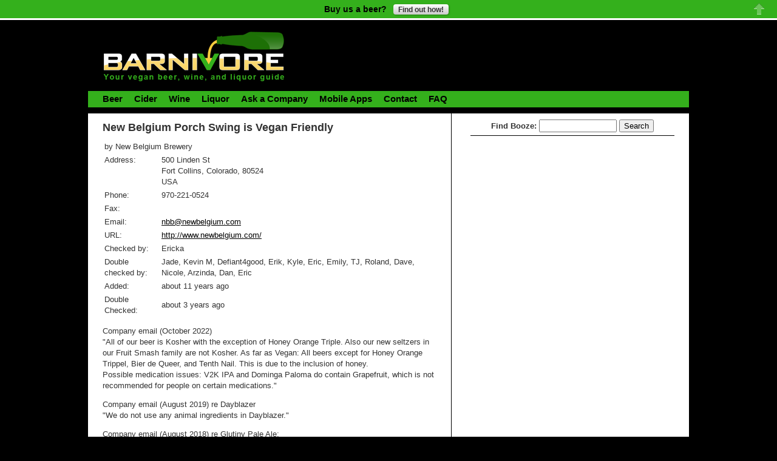

--- FILE ---
content_type: text/css
request_url: https://www.barnivore.com/assets/application-32760b92f235755058d1fcec88aef1d7103cb58bd9d1e1f368659116e9443c3a.css
body_size: 23969
content:
/*!
 * jQuery UI CSS Framework 1.12.1
 * http://jqueryui.com
 *
 * Copyright jQuery Foundation and other contributors
 * Released under the MIT license.
 * http://jquery.org/license
 *
 * http://api.jqueryui.com/category/theming/
 *
 * To view and modify this theme, visit http://jqueryui.com/themeroller/
 */

/*






 */



/* Component containers
----------------------------------*/
.ui-widget {
	font-family: Arial,Helvetica,sans-serif/*{ffDefault}*/;
	font-size: 1em/*{fsDefault}*/;
}
.ui-widget .ui-widget {
	font-size: 1em;
}
.ui-widget input,
.ui-widget select,
.ui-widget textarea,
.ui-widget button {
	font-family: Arial,Helvetica,sans-serif/*{ffDefault}*/;
	font-size: 1em;
}
.ui-widget.ui-widget-content {
	border: 1px solid #c5c5c5/*{borderColorDefault}*/;
}
.ui-widget-content {
	border: 1px solid #dddddd/*{borderColorContent}*/;
	background: #ffffff/*{bgColorContent}*/ /*{bgImgUrlContent}*/ /*{bgContentXPos}*/ /*{bgContentYPos}*/ /*{bgContentRepeat}*/;
	color: #333333/*{fcContent}*/;
}
.ui-widget-content a {
	color: #333333/*{fcContent}*/;
}
.ui-widget-header {
	border: 1px solid #dddddd/*{borderColorHeader}*/;
	background: #e9e9e9/*{bgColorHeader}*/ /*{bgImgUrlHeader}*/ /*{bgHeaderXPos}*/ /*{bgHeaderYPos}*/ /*{bgHeaderRepeat}*/;
	color: #333333/*{fcHeader}*/;
	font-weight: bold;
}
.ui-widget-header a {
	color: #333333/*{fcHeader}*/;
}

/* Interaction states
----------------------------------*/
.ui-state-default,
.ui-widget-content .ui-state-default,
.ui-widget-header .ui-state-default,
.ui-button,

/* We use html here because we need a greater specificity to make sure disabled
works properly when clicked or hovered */
html .ui-button.ui-state-disabled:hover,
html .ui-button.ui-state-disabled:active {
	border: 1px solid #c5c5c5/*{borderColorDefault}*/;
	background: #f6f6f6/*{bgColorDefault}*/ /*{bgImgUrlDefault}*/ /*{bgDefaultXPos}*/ /*{bgDefaultYPos}*/ /*{bgDefaultRepeat}*/;
	font-weight: normal/*{fwDefault}*/;
	color: #454545/*{fcDefault}*/;
}
.ui-state-default a,
.ui-state-default a:link,
.ui-state-default a:visited,
a.ui-button,
a:link.ui-button,
a:visited.ui-button,
.ui-button {
	color: #454545/*{fcDefault}*/;
	text-decoration: none;
}
.ui-state-hover,
.ui-widget-content .ui-state-hover,
.ui-widget-header .ui-state-hover,
.ui-state-focus,
.ui-widget-content .ui-state-focus,
.ui-widget-header .ui-state-focus,
.ui-button:hover,
.ui-button:focus {
	border: 1px solid #cccccc/*{borderColorHover}*/;
	background: #ededed/*{bgColorHover}*/ /*{bgImgUrlHover}*/ /*{bgHoverXPos}*/ /*{bgHoverYPos}*/ /*{bgHoverRepeat}*/;
	font-weight: normal/*{fwDefault}*/;
	color: #2b2b2b/*{fcHover}*/;
}
.ui-state-hover a,
.ui-state-hover a:hover,
.ui-state-hover a:link,
.ui-state-hover a:visited,
.ui-state-focus a,
.ui-state-focus a:hover,
.ui-state-focus a:link,
.ui-state-focus a:visited,
a.ui-button:hover,
a.ui-button:focus {
	color: #2b2b2b/*{fcHover}*/;
	text-decoration: none;
}

.ui-visual-focus {
	box-shadow: 0 0 3px 1px rgb(94, 158, 214);
}
.ui-state-active,
.ui-widget-content .ui-state-active,
.ui-widget-header .ui-state-active,
a.ui-button:active,
.ui-button:active,
.ui-button.ui-state-active:hover {
	border: 1px solid #003eff/*{borderColorActive}*/;
	background: #007fff/*{bgColorActive}*/ /*{bgImgUrlActive}*/ /*{bgActiveXPos}*/ /*{bgActiveYPos}*/ /*{bgActiveRepeat}*/;
	font-weight: normal/*{fwDefault}*/;
	color: #ffffff/*{fcActive}*/;
}
.ui-icon-background,
.ui-state-active .ui-icon-background {
	border: #003eff/*{borderColorActive}*/;
	background-color: #ffffff/*{fcActive}*/;
}
.ui-state-active a,
.ui-state-active a:link,
.ui-state-active a:visited {
	color: #ffffff/*{fcActive}*/;
	text-decoration: none;
}

/* Interaction Cues
----------------------------------*/
.ui-state-highlight,
.ui-widget-content .ui-state-highlight,
.ui-widget-header .ui-state-highlight {
	border: 1px solid #dad55e/*{borderColorHighlight}*/;
	background: #fffa90/*{bgColorHighlight}*/ /*{bgImgUrlHighlight}*/ /*{bgHighlightXPos}*/ /*{bgHighlightYPos}*/ /*{bgHighlightRepeat}*/;
	color: #777620/*{fcHighlight}*/;
}
.ui-state-checked {
	border: 1px solid #dad55e/*{borderColorHighlight}*/;
	background: #fffa90/*{bgColorHighlight}*/;
}
.ui-state-highlight a,
.ui-widget-content .ui-state-highlight a,
.ui-widget-header .ui-state-highlight a {
	color: #777620/*{fcHighlight}*/;
}
.ui-state-error,
.ui-widget-content .ui-state-error,
.ui-widget-header .ui-state-error {
	border: 1px solid #f1a899/*{borderColorError}*/;
	background: #fddfdf/*{bgColorError}*/ /*{bgImgUrlError}*/ /*{bgErrorXPos}*/ /*{bgErrorYPos}*/ /*{bgErrorRepeat}*/;
	color: #5f3f3f/*{fcError}*/;
}
.ui-state-error a,
.ui-widget-content .ui-state-error a,
.ui-widget-header .ui-state-error a {
	color: #5f3f3f/*{fcError}*/;
}
.ui-state-error-text,
.ui-widget-content .ui-state-error-text,
.ui-widget-header .ui-state-error-text {
	color: #5f3f3f/*{fcError}*/;
}
.ui-priority-primary,
.ui-widget-content .ui-priority-primary,
.ui-widget-header .ui-priority-primary {
	font-weight: bold;
}
.ui-priority-secondary,
.ui-widget-content .ui-priority-secondary,
.ui-widget-header .ui-priority-secondary {
	opacity: .7;
	filter:Alpha(Opacity=70); /* support: IE8 */
	font-weight: normal;
}
.ui-state-disabled,
.ui-widget-content .ui-state-disabled,
.ui-widget-header .ui-state-disabled {
	opacity: .35;
	filter:Alpha(Opacity=35); /* support: IE8 */
	background-image: none;
}
.ui-state-disabled .ui-icon {
	filter:Alpha(Opacity=35); /* support: IE8 - See #6059 */
}

/* Icons
----------------------------------*/

/* states and images */
.ui-icon {
	width: 16px;
	height: 16px;
}
.ui-icon,
.ui-widget-content .ui-icon {
	background-image: url(/assets/jquery-ui/ui-icons_444444_256x240-31d988765b4e6f56553c29588c500381dc3e6f0aa2980c8212202e5644aefd5d.png)/*{iconsContent}*/;
}
.ui-widget-header .ui-icon {
	background-image: url(/assets/jquery-ui/ui-icons_444444_256x240-31d988765b4e6f56553c29588c500381dc3e6f0aa2980c8212202e5644aefd5d.png)/*{iconsHeader}*/;
}
.ui-state-hover .ui-icon,
.ui-state-focus .ui-icon,
.ui-button:hover .ui-icon,
.ui-button:focus .ui-icon {
	background-image: url(/assets/jquery-ui/ui-icons_555555_256x240-32175261daee76c82bb0edf0eea16a56421866fbc31e94f3c1d570aa114502f5.png)/*{iconsHover}*/;
}
.ui-state-active .ui-icon,
.ui-button:active .ui-icon {
	background-image: url(/assets/jquery-ui/ui-icons_ffffff_256x240-350df1b7131037de20e83c5c0f3a41a770d2ac48b5762ea772b3f4a8a7b9d47a.png)/*{iconsActive}*/;
}
.ui-state-highlight .ui-icon,
.ui-button .ui-state-highlight.ui-icon {
	background-image: url(/assets/jquery-ui/ui-icons_777620_256x240-0b020fc6e696d88d296e7bb1f61f1eb2ad827848e2c7382a4c3e0999e702dd9b.png)/*{iconsHighlight}*/;
}
.ui-state-error .ui-icon,
.ui-state-error-text .ui-icon {
	background-image: url(/assets/jquery-ui/ui-icons_cc0000_256x240-40985a64b4d5dd213fba27fcd862a1bd1b337a97674f6ff0b9ec20abcee4bc69.png)/*{iconsError}*/;
}
.ui-button .ui-icon {
	background-image: url(/assets/jquery-ui/ui-icons_777777_256x240-faf32007ae120c302213557626e660dd10e711c5dd4f1113d35f26dc05b78d2f.png)/*{iconsDefault}*/;
}

/* positioning */
.ui-icon-blank { background-position: 16px 16px; }
.ui-icon-caret-1-n { background-position: 0 0; }
.ui-icon-caret-1-ne { background-position: -16px 0; }
.ui-icon-caret-1-e { background-position: -32px 0; }
.ui-icon-caret-1-se { background-position: -48px 0; }
.ui-icon-caret-1-s { background-position: -65px 0; }
.ui-icon-caret-1-sw { background-position: -80px 0; }
.ui-icon-caret-1-w { background-position: -96px 0; }
.ui-icon-caret-1-nw { background-position: -112px 0; }
.ui-icon-caret-2-n-s { background-position: -128px 0; }
.ui-icon-caret-2-e-w { background-position: -144px 0; }
.ui-icon-triangle-1-n { background-position: 0 -16px; }
.ui-icon-triangle-1-ne { background-position: -16px -16px; }
.ui-icon-triangle-1-e { background-position: -32px -16px; }
.ui-icon-triangle-1-se { background-position: -48px -16px; }
.ui-icon-triangle-1-s { background-position: -65px -16px; }
.ui-icon-triangle-1-sw { background-position: -80px -16px; }
.ui-icon-triangle-1-w { background-position: -96px -16px; }
.ui-icon-triangle-1-nw { background-position: -112px -16px; }
.ui-icon-triangle-2-n-s { background-position: -128px -16px; }
.ui-icon-triangle-2-e-w { background-position: -144px -16px; }
.ui-icon-arrow-1-n { background-position: 0 -32px; }
.ui-icon-arrow-1-ne { background-position: -16px -32px; }
.ui-icon-arrow-1-e { background-position: -32px -32px; }
.ui-icon-arrow-1-se { background-position: -48px -32px; }
.ui-icon-arrow-1-s { background-position: -65px -32px; }
.ui-icon-arrow-1-sw { background-position: -80px -32px; }
.ui-icon-arrow-1-w { background-position: -96px -32px; }
.ui-icon-arrow-1-nw { background-position: -112px -32px; }
.ui-icon-arrow-2-n-s { background-position: -128px -32px; }
.ui-icon-arrow-2-ne-sw { background-position: -144px -32px; }
.ui-icon-arrow-2-e-w { background-position: -160px -32px; }
.ui-icon-arrow-2-se-nw { background-position: -176px -32px; }
.ui-icon-arrowstop-1-n { background-position: -192px -32px; }
.ui-icon-arrowstop-1-e { background-position: -208px -32px; }
.ui-icon-arrowstop-1-s { background-position: -224px -32px; }
.ui-icon-arrowstop-1-w { background-position: -240px -32px; }
.ui-icon-arrowthick-1-n { background-position: 1px -48px; }
.ui-icon-arrowthick-1-ne { background-position: -16px -48px; }
.ui-icon-arrowthick-1-e { background-position: -32px -48px; }
.ui-icon-arrowthick-1-se { background-position: -48px -48px; }
.ui-icon-arrowthick-1-s { background-position: -64px -48px; }
.ui-icon-arrowthick-1-sw { background-position: -80px -48px; }
.ui-icon-arrowthick-1-w { background-position: -96px -48px; }
.ui-icon-arrowthick-1-nw { background-position: -112px -48px; }
.ui-icon-arrowthick-2-n-s { background-position: -128px -48px; }
.ui-icon-arrowthick-2-ne-sw { background-position: -144px -48px; }
.ui-icon-arrowthick-2-e-w { background-position: -160px -48px; }
.ui-icon-arrowthick-2-se-nw { background-position: -176px -48px; }
.ui-icon-arrowthickstop-1-n { background-position: -192px -48px; }
.ui-icon-arrowthickstop-1-e { background-position: -208px -48px; }
.ui-icon-arrowthickstop-1-s { background-position: -224px -48px; }
.ui-icon-arrowthickstop-1-w { background-position: -240px -48px; }
.ui-icon-arrowreturnthick-1-w { background-position: 0 -64px; }
.ui-icon-arrowreturnthick-1-n { background-position: -16px -64px; }
.ui-icon-arrowreturnthick-1-e { background-position: -32px -64px; }
.ui-icon-arrowreturnthick-1-s { background-position: -48px -64px; }
.ui-icon-arrowreturn-1-w { background-position: -64px -64px; }
.ui-icon-arrowreturn-1-n { background-position: -80px -64px; }
.ui-icon-arrowreturn-1-e { background-position: -96px -64px; }
.ui-icon-arrowreturn-1-s { background-position: -112px -64px; }
.ui-icon-arrowrefresh-1-w { background-position: -128px -64px; }
.ui-icon-arrowrefresh-1-n { background-position: -144px -64px; }
.ui-icon-arrowrefresh-1-e { background-position: -160px -64px; }
.ui-icon-arrowrefresh-1-s { background-position: -176px -64px; }
.ui-icon-arrow-4 { background-position: 0 -80px; }
.ui-icon-arrow-4-diag { background-position: -16px -80px; }
.ui-icon-extlink { background-position: -32px -80px; }
.ui-icon-newwin { background-position: -48px -80px; }
.ui-icon-refresh { background-position: -64px -80px; }
.ui-icon-shuffle { background-position: -80px -80px; }
.ui-icon-transfer-e-w { background-position: -96px -80px; }
.ui-icon-transferthick-e-w { background-position: -112px -80px; }
.ui-icon-folder-collapsed { background-position: 0 -96px; }
.ui-icon-folder-open { background-position: -16px -96px; }
.ui-icon-document { background-position: -32px -96px; }
.ui-icon-document-b { background-position: -48px -96px; }
.ui-icon-note { background-position: -64px -96px; }
.ui-icon-mail-closed { background-position: -80px -96px; }
.ui-icon-mail-open { background-position: -96px -96px; }
.ui-icon-suitcase { background-position: -112px -96px; }
.ui-icon-comment { background-position: -128px -96px; }
.ui-icon-person { background-position: -144px -96px; }
.ui-icon-print { background-position: -160px -96px; }
.ui-icon-trash { background-position: -176px -96px; }
.ui-icon-locked { background-position: -192px -96px; }
.ui-icon-unlocked { background-position: -208px -96px; }
.ui-icon-bookmark { background-position: -224px -96px; }
.ui-icon-tag { background-position: -240px -96px; }
.ui-icon-home { background-position: 0 -112px; }
.ui-icon-flag { background-position: -16px -112px; }
.ui-icon-calendar { background-position: -32px -112px; }
.ui-icon-cart { background-position: -48px -112px; }
.ui-icon-pencil { background-position: -64px -112px; }
.ui-icon-clock { background-position: -80px -112px; }
.ui-icon-disk { background-position: -96px -112px; }
.ui-icon-calculator { background-position: -112px -112px; }
.ui-icon-zoomin { background-position: -128px -112px; }
.ui-icon-zoomout { background-position: -144px -112px; }
.ui-icon-search { background-position: -160px -112px; }
.ui-icon-wrench { background-position: -176px -112px; }
.ui-icon-gear { background-position: -192px -112px; }
.ui-icon-heart { background-position: -208px -112px; }
.ui-icon-star { background-position: -224px -112px; }
.ui-icon-link { background-position: -240px -112px; }
.ui-icon-cancel { background-position: 0 -128px; }
.ui-icon-plus { background-position: -16px -128px; }
.ui-icon-plusthick { background-position: -32px -128px; }
.ui-icon-minus { background-position: -48px -128px; }
.ui-icon-minusthick { background-position: -64px -128px; }
.ui-icon-close { background-position: -80px -128px; }
.ui-icon-closethick { background-position: -96px -128px; }
.ui-icon-key { background-position: -112px -128px; }
.ui-icon-lightbulb { background-position: -128px -128px; }
.ui-icon-scissors { background-position: -144px -128px; }
.ui-icon-clipboard { background-position: -160px -128px; }
.ui-icon-copy { background-position: -176px -128px; }
.ui-icon-contact { background-position: -192px -128px; }
.ui-icon-image { background-position: -208px -128px; }
.ui-icon-video { background-position: -224px -128px; }
.ui-icon-script { background-position: -240px -128px; }
.ui-icon-alert { background-position: 0 -144px; }
.ui-icon-info { background-position: -16px -144px; }
.ui-icon-notice { background-position: -32px -144px; }
.ui-icon-help { background-position: -48px -144px; }
.ui-icon-check { background-position: -64px -144px; }
.ui-icon-bullet { background-position: -80px -144px; }
.ui-icon-radio-on { background-position: -96px -144px; }
.ui-icon-radio-off { background-position: -112px -144px; }
.ui-icon-pin-w { background-position: -128px -144px; }
.ui-icon-pin-s { background-position: -144px -144px; }
.ui-icon-play { background-position: 0 -160px; }
.ui-icon-pause { background-position: -16px -160px; }
.ui-icon-seek-next { background-position: -32px -160px; }
.ui-icon-seek-prev { background-position: -48px -160px; }
.ui-icon-seek-end { background-position: -64px -160px; }
.ui-icon-seek-start { background-position: -80px -160px; }
/* ui-icon-seek-first is deprecated, use ui-icon-seek-start instead */
.ui-icon-seek-first { background-position: -80px -160px; }
.ui-icon-stop { background-position: -96px -160px; }
.ui-icon-eject { background-position: -112px -160px; }
.ui-icon-volume-off { background-position: -128px -160px; }
.ui-icon-volume-on { background-position: -144px -160px; }
.ui-icon-power { background-position: 0 -176px; }
.ui-icon-signal-diag { background-position: -16px -176px; }
.ui-icon-signal { background-position: -32px -176px; }
.ui-icon-battery-0 { background-position: -48px -176px; }
.ui-icon-battery-1 { background-position: -64px -176px; }
.ui-icon-battery-2 { background-position: -80px -176px; }
.ui-icon-battery-3 { background-position: -96px -176px; }
.ui-icon-circle-plus { background-position: 0 -192px; }
.ui-icon-circle-minus { background-position: -16px -192px; }
.ui-icon-circle-close { background-position: -32px -192px; }
.ui-icon-circle-triangle-e { background-position: -48px -192px; }
.ui-icon-circle-triangle-s { background-position: -64px -192px; }
.ui-icon-circle-triangle-w { background-position: -80px -192px; }
.ui-icon-circle-triangle-n { background-position: -96px -192px; }
.ui-icon-circle-arrow-e { background-position: -112px -192px; }
.ui-icon-circle-arrow-s { background-position: -128px -192px; }
.ui-icon-circle-arrow-w { background-position: -144px -192px; }
.ui-icon-circle-arrow-n { background-position: -160px -192px; }
.ui-icon-circle-zoomin { background-position: -176px -192px; }
.ui-icon-circle-zoomout { background-position: -192px -192px; }
.ui-icon-circle-check { background-position: -208px -192px; }
.ui-icon-circlesmall-plus { background-position: 0 -208px; }
.ui-icon-circlesmall-minus { background-position: -16px -208px; }
.ui-icon-circlesmall-close { background-position: -32px -208px; }
.ui-icon-squaresmall-plus { background-position: -48px -208px; }
.ui-icon-squaresmall-minus { background-position: -64px -208px; }
.ui-icon-squaresmall-close { background-position: -80px -208px; }
.ui-icon-grip-dotted-vertical { background-position: 0 -224px; }
.ui-icon-grip-dotted-horizontal { background-position: -16px -224px; }
.ui-icon-grip-solid-vertical { background-position: -32px -224px; }
.ui-icon-grip-solid-horizontal { background-position: -48px -224px; }
.ui-icon-gripsmall-diagonal-se { background-position: -64px -224px; }
.ui-icon-grip-diagonal-se { background-position: -80px -224px; }


/* Misc visuals
----------------------------------*/

/* Corner radius */
.ui-corner-all,
.ui-corner-top,
.ui-corner-left,
.ui-corner-tl {
	border-top-left-radius: 3px/*{cornerRadius}*/;
}
.ui-corner-all,
.ui-corner-top,
.ui-corner-right,
.ui-corner-tr {
	border-top-right-radius: 3px/*{cornerRadius}*/;
}
.ui-corner-all,
.ui-corner-bottom,
.ui-corner-left,
.ui-corner-bl {
	border-bottom-left-radius: 3px/*{cornerRadius}*/;
}
.ui-corner-all,
.ui-corner-bottom,
.ui-corner-right,
.ui-corner-br {
	border-bottom-right-radius: 3px/*{cornerRadius}*/;
}

/* Overlays */
.ui-widget-overlay {
	background: #aaaaaa/*{bgColorOverlay}*/ /*{bgImgUrlOverlay}*/ /*{bgOverlayXPos}*/ /*{bgOverlayYPos}*/ /*{bgOverlayRepeat}*/;
	opacity: .3/*{opacityOverlay}*/;
	filter: Alpha(Opacity=30)/*{opacityFilterOverlay}*/; /* support: IE8 */
}
.ui-widget-shadow {
	-webkit-box-shadow: 0/*{offsetLeftShadow}*/ 0/*{offsetTopShadow}*/ 5px/*{thicknessShadow}*/ #666666/*{bgColorShadow}*/;
	box-shadow: 0/*{offsetLeftShadow}*/ 0/*{offsetTopShadow}*/ 5px/*{thicknessShadow}*/ #666666/*{bgColorShadow}*/;
}
/*!
 * jQuery UI CSS Framework 1.12.1
 * http://jqueryui.com
 *
 * Copyright jQuery Foundation and other contributors
 * Released under the MIT license.
 * http://jquery.org/license
 *
 * http://api.jqueryui.com/category/theming/
 */
/*

 */

/* Layout helpers
----------------------------------*/
.ui-helper-hidden {
	display: none;
}
.ui-helper-hidden-accessible {
	border: 0;
	clip: rect(0 0 0 0);
	height: 1px;
	margin: -1px;
	overflow: hidden;
	padding: 0;
	position: absolute;
	width: 1px;
}
.ui-helper-reset {
	margin: 0;
	padding: 0;
	border: 0;
	outline: 0;
	line-height: 1.3;
	text-decoration: none;
	font-size: 100%;
	list-style: none;
}
.ui-helper-clearfix:before,
.ui-helper-clearfix:after {
	content: "";
	display: table;
	border-collapse: collapse;
}
.ui-helper-clearfix:after {
	clear: both;
}
.ui-helper-zfix {
	width: 100%;
	height: 100%;
	top: 0;
	left: 0;
	position: absolute;
	opacity: 0;
	filter:Alpha(Opacity=0); /* support: IE8 */
}

.ui-front {
	z-index: 100;
}


/* Interaction Cues
----------------------------------*/
.ui-state-disabled {
	cursor: default !important;
	pointer-events: none;
}


/* Icons
----------------------------------*/
.ui-icon {
	display: inline-block;
	vertical-align: middle;
	margin-top: -.25em;
	position: relative;
	text-indent: -99999px;
	overflow: hidden;
	background-repeat: no-repeat;
}

.ui-widget-icon-block {
	left: 50%;
	margin-left: -8px;
	display: block;
}

/* Misc visuals
----------------------------------*/

/* Overlays */
.ui-widget-overlay {
	position: fixed;
	top: 0;
	left: 0;
	width: 100%;
	height: 100%;
}
/*!
 * jQuery UI Autocomplete 1.12.1
 * http://jqueryui.com
 *
 * Copyright jQuery Foundation and other contributors
 * Released under the MIT license.
 * http://jquery.org/license
 *
 * http://api.jqueryui.com/autocomplete/#theming
 */
/*

 */
.ui-autocomplete {
	position: absolute;
	top: 0;
	left: 0;
	cursor: default;
}
body {
  background: #000;
  color: #333;
  padding: 0;
  margin: 0; }

body, p, ol, ul, td {
  font-family: verdana, arial, helvetica, sans-serif;
  font-size: 13px;
  line-height: 18px; }

a, a:link, a:visited, a:hover, a:active {
  color: #000;
  text-decoration: underline; }

a:hover {
  color: #000;
  text-decoration: none; }

img {
  border: none; }

.clear {
  clear: both; }

.clear20 {
  clear: both;
  height: 20px; }

#header {
  width: 990px;
  margin: 0 auto;
  padding-top: 50px; }

#header img {
  margin-left: 24px; }

h1 {
  width: 100%;
  margin: 10px auto;
  font-size: 18px;
  line-height: 20px;
  font-weight: bold; }

h2 {
  margin: 10px auto;
  font-size: 14px;
  line-height: 16px;
  font-weight: bold; }

#mainmenu {
  clear: both;
  width: 100%;
  background-color: #34b01c;
  margin: 10px 0 10px 0; }

#mainmenu ul {
  width: 100%;
  margin: 0 auto;
  padding: 4px 0px; }

#mainmenu li {
  display: inline;
  margin-right: 10px; }

#mainmenu li.first {
  margin-left: 24px; }

#mainmenu li a {
  color: #000;
  text-decoration: none;
  font-size: 15px;
  font-weight: bold;
  padding-right: 5px; }

#mainmenu li a:visited {
  color: #000; }

#mainmenu li a:hover {
  color: #fff; }

#mainmenu li a:active {
  color: #000; }

#wrapper {
  background-color: #fff;
  width: 990px;
  margin: 0 auto;
  padding: 0; }

#searchbox-mobile {
  display: none; }

#right {
  width: 336px;
  float: right;
  padding: 0 24px 0 10px; }

#adbox {
  margin-top: 10px; }

#content {
  width: 550px;
  float: left;
  padding: 0 24px;
  border-right: solid 1px #000; }

#content li {
  line-height: 26px; }

#content_full {
  width: 950px;
  padding: 10px 20px; }

#footer {
  clear: both;
  width: 100%;
  text-align: center;
  font-size: 80%;
  color: #999; }

#footer a {
  color: #ccc; }

#footer a:visited {
  color: #ccc; }

#footer a:hover {
  color: #ccc; }

#footer a:active {
  color: #ccc; }

#mailinglist {
  margin: 40px auto 0 auto;
  border-top: solid 1px #333; }

#searchbox {
  margin: 10px auto;
  text-align: center;
  border-bottom: solid 1px #000;
  padding-bottom: 5px; }

#searchbox label {
  font-weight: bold; }

#searchbox input.search {
  width: 120px; }

#social {
  margin-top: 10px;
  padding-top: 10px;
  border-top: solid 1px #000; }

#social a {
  display: block;
  float: left;
  width: 168px; }

.filter {
  width: 535px;
  border: solid 1px #000;
  -moz-border-radius: 5px;
  -webkit-border-radius: 5px;
  padding: 5px;
  background-color: #efe; }

.filter ul {
  padding: 0;
  margin: 0; }

.filter li {
  display: inline;
  margin-right: 10px; }

.filter li a {
  text-decoration: none; }

.filter li a.active {
  background-color: #34b01c; }

p.flash {
  color: #008000; }

.product {
  padding-top: 15px; }

ul.products {
  list-style: none;
  margin: 0;
  padding: 0;
  width: 545px; }

ul.products li {
  padding: 5px 0;
  border-bottom: solid 1px #ccc; }

ul.products li .icon {
  width: 32px;
  height: 32px;
  float: left;
  margin-right: 5px; }

ul.products li.Green .icon {
  background-color: #309943; }

ul.products li.Yellow .icon {
  background-color: #fecc45; }

ul.products li.Red .icon {
  background-color: #ee2317; }

ul.products li .info {
  float: left;
  width: 305px; }

ul.products li .info .name {
  font-size: 14px;
  font-weight: bold;
  line-height: 18px; }

ul.products li .info .byline {
  font-size: 11px;
  line-height: 14px;
  color: #999; }

ul.products li .info .byline .mobile-status {
  display: none; }

ul.products li .info .byline a, ul.products li .info .byline a:link, ul.products li .info .byline a:visited, ul.products li .info .byline a:hover, ul.products li .info .byline a:active {
  color: #999;
  text-decoration: none; }

ul.products li .info .byline a:hover {
  text-decoration: underline; }

ul.products li .status {
  font-size: 14px;
  line-height: 18px;
  white-space: nowrap;
  font-weight: normal;
  float: right;
  text-align: right;
  width: 150px; }

ul.products li .admin {
  float: right;
  text-align: right;
  font-size: 11px;
  line-height: 14px; }

.col1, .col2 {
  width: 465px;
  float: left; }

.col2 {
  margin-left: 20px; }

/* Safari weirdness: */
input[type='text'] {
  margin-left: 0;
  margin-bottom: 3px; }

label.field1 {
  width: 207px;
  float: left;
  clear: left; }

label.field2 {
  width: 207px;
  float: left;
  margin-left: 27px; }

input.full {
  width: 441px; }

input.field1 {
  width: 207px;
  float: left;
  clear: left; }

input.field2 {
  width: 207px;
  float: left;
  margin-left: 20px; }

input.address {
  width: 260px;
  float: left; }

input.city {
  width: 155px;
  float: left;
  margin-left: 20px; }

input.state {
  width: 205px;
  float: left;
  clear: left; }

input.postal {
  width: 85px;
  float: left;
  margin-left: 20px; }

input.country {
  width: 99px;
  float: left;
  margin-left: 20px; }

input.labelled {
  color: #999; }

input.name {
  font-size: 20px;
  display: inline; }

.col2 textarea {
  width: 455px;
  height: 262px; }

.editproducts {
  width: 950px; }

.editproducts .product {
  width: 938px;
  padding: 10px 5px;
  clear: both;
  border: solid 1px #ddd;
  border-top: none; }

.editproducts .product:first-child {
  border-top: solid 1px #ddd; }

.editproducts .product.header:first-child {
  border: none; }

.editproducts .product .link {
  display: block;
  float: left;
  width: 18px;
  height: 18px; }

.editproducts .product .link a.jump {
  display: block;
  float: left;
  width: 18px;
  height: 18px;
  margin-top: 2px;
  background-image: url(/images/sprites-editor.png);
  background-position: -54px 0; }

.editproducts .product .link a.jump:hover {
  background-position: -54px -18px; }

.editproducts .product .name {
  float: left;
  width: 270px;
  margin-left: 3px; }

.editproducts .product .name input {
  float: left;
  width: 260px; }

.editproducts .product .contact {
  float: left;
  width: 100px;
  margin-left: 10px; }

.editproducts .product .boozetype {
  float: left;
  width: 90px; }

.editproducts .product .boozetype select {
  float: left;
  width: 80px; }

.editproducts .product .status {
  float: left;
  width: 150px;
  overflow: hidden; }

.editproducts .product .status select {
  float: left;
  width: 140px; }

.editproducts .product .region {
  float: left;
  width: 150px;
  overflow: hidden; }

.editproducts .product .region select {
  float: left;
  width: 140px; }

.editproducts .product .keywords {
  float: left;
  width: 60px;
  overflow: hidden; }

.editproducts .product .cmd {
  display: block;
  float: right;
  width: 38px; }

.editproducts .product .cmd input {
  display: block;
  float: left; }

.editproducts .product .cmd a.delete {
  display: block;
  float: right;
  width: 18px;
  height: 18px;
  margin-top: 2px;
  margin-left: 3px;
  background-image: url(/images/sprites-editor.png); }

.editproducts .product .cmd a.delete {
  background-position: -36px 0; }

.editproducts .product .cmd a.delete:hover {
  background-position: -36px -18px; }

.ui-autocomplete {
  max-height: 100px;
  overflow-y: auto;
  /* prevent horizontal scrollbar */
  overflow-x: hidden;
  padding-inline-start: 0; }

/* IE 6 doesn't support max-height
 * we use height instead, but this forces the menu to always be this tall
 */
* html .ui-autocomplete {
  height: 100px;
  list-style: none; }

.ui-autocomplete .ui-menu-item {
  position: relative;
  margin: 0;
  padding: 3px 0;
  cursor: pointer;
  min-height: 0;
  list-style-image: url("[data-uri]"); }

.ui-menu .ui-menu-item-wrapper {
  padding: 0 1em 0 .4em;
  font-size: 1.1em; }

.ui-menu .ui-menu-item-wrapper:hover, .ui-menu .ui-menu-item-wrapper.ui-state-active {
  background-color: #467F3B;
  background-image: none; }

body.static.index #right {
  display: none; }

body.static.index #content {
  border: none;
  width: 100%;
  float: none;
  padding: 16px 0;
  margin: 0; }
  body.static.index #content h1 {
    font-size: 20px;
    margin-left: 45px; }
  body.static.index #content form#big-search {
    display: block;
    margin: 20px 0 24px 0; }
    body.static.index #content form#big-search input[type='text'] {
      font-size: 22px;
      width: 760px;
      float: left;
      margin-left: 45px;
      border: solid 2px #467F3B;
      border-radius: 2px;
      padding: 3px;
      outline: none; }
      body.static.index #content form#big-search input[type='text']:focus {
        border: solid 2px #34b01c; }
    body.static.index #content form#big-search input[type='submit'] {
      height: 34px;
      width: 100px;
      margin-top: 2px;
      margin-left: 24px;
      float: left;
      outline: none;
      border: solid 1px #638a00;
      border-radius: 3px;
      moz-border-radius: 3px;
      -webkit-box-shadow: 0px 2px 2px rgba(0, 0, 0, 0.4);
      -moz-box-shadow: 0px 2px 2px rgba(0, 0, 0, 0.4);
      box-shadow: 0px 2px 2px rgba(0, 0, 0, 0.4);
      font-size: 20px;
      color: #ffffff;
      padding: 1px 17px;
      background: #3ccc20;
      background: -webkit-gradient(linear, left top, left bottom, color-stop(0%, #3ccc20), color-stop(100%, #467F3B));
      background: -moz-linear-gradient(top, #3ccc20 0%, #467F3B 100%);
      background: -webkit-linear-gradient(top, #3ccc20 0%, #467F3B 100%);
      background: -o-linear-gradient(top, #3ccc20 0%, #467F3B 100%);
      background: -ms-linear-gradient(top, #3ccc20 0%, #467F3B 100%);
      background: linear-gradient(top, #3ccc20 0%, #467F3B 100%);
      filter: progid:DXImageTransform.Microsoft.gradient( startColorstr='$searchbutton-top', endColorstr='$searchbutton-bottom',GradientType=0 ); }
  body.static.index #content .column {
    width: 425px;
    float: left;
    margin-top: 10px;
    margin-left: 45px; }
    body.static.index #content .column p {
      font-size: 16px; }
@media only screen and (max-width: 720px) {
  body {
    background: #fff;
    color: #333;
    padding: 0;
    margin: 0; }
  body, p, ol, ul, td {
    font-family: verdana, arial, helvetica, sans-serif;
    font-size: 13px;
    line-height: 18px; }
  .hide-mobile {
    display: none; }
  ul {
    -webkit-padding-start: 0; }
  li {
    margin-bottom: 10px; }
  #alphafilter li {
    margin-right: 35px; }
  #alphafilter li a {
    white-space: nowrap; }
  #content ul {
    font-size: 20px;
    line-height: 25px; }
  .clear {
    clear: both; }
  #header {
    color: #090;
    margin: 0;
    padding: 50px 0 0 0;
    width: 100%;
    background-color: #000;
    font-size: 16px;
    line-height: 26px;
    font-weight: bold; }
  #header a {
    color: #fff;
    text-decoration: none;
    font-size: 24px; }
  #header a:visited {
    color: #fff;
    text-decoration: none; }
  #header a:hover {
    color: #fff;
    text-decoration: none; }
  #header a:active {
    color: #fff;
    text-decoration: none; }
  #header img {
    margin: 0 auto;
    display: block; }
  h1 {
    margin: 10px auto;
    font-size: 18px;
    line-height: 20px;
    font-weight: bold; }
  h2 {
    margin: 10px auto;
    font-size: 14px;
    line-height: 16px;
    font-weight: bold; }
  #mainmenu {
    width: 100%;
    background-color: #34b01c;
    margin-bottom: 12px;
    margin-left: 0; }
  #mainmenu ul {
    width: 100%;
    padding: 4px 0px;
    margin-left: 0; }
  #mainmenu li {
    display: inline;
    margin-right: 10px; }
  #mainmenu li.first {
    margin-left: 5px;
    padding-left: 0; }
  #mainmenu li:nth-child(n+5) {
    display: none; }
  #mainmenu li a {
    color: #000;
    text-decoration: none;
    font-size: 15px;
    font-weight: bold;
    padding-right: 5px; }
  #mainmenu li a:visited {
    color: #000; }
  #mainmenu li a:hover {
    color: #fff; }
  #mainmenu li a:active {
    color: #000; }
  #wrapper {
    background-color: #fff;
    width: 100%; }
  #searchbox-mobile {
    display: block; }
    #searchbox-mobile form {
      text-align: center; }
      #searchbox-mobile form input {
        display: block; }
      #searchbox-mobile form input {
        margin: 8px auto 0 auto; }
  #right {
    display: none; }
  #content {
    width: auto;
    border: none;
    float: none; }
  #footer {
    clear: both;
    text-align: center;
    font-size: 80%;
    color: #999; }
  #footer a {
    color: #ccc; }
  #footer a:visited {
    color: #ccc; }
  #footer a:hover {
    color: #ccc; }
  #footer a:active {
    color: #ccc; }
  input.search {
    width: 60%; }
  #content li {
    line-height: 26px; }
  #content a {
    color: #000; }
  #content a:visited {
    color: #000; }
  #content a:hover {
    color: #fff;
    background-color: #000; }
  #content .roundedboxfg {
    padding: 5px 20px; }
  .filter {
    width: auto;
    border: none;
    padding: 0px;
    background-color: #fff; }
  .filter ul {
    margin-bottom: 10px; }
  .filter li {
    display: inline;
    margin-right: 10px; }
  .filter li a {
    text-decoration: none; }
  .filter li a.active {
    background-color: #34b01c; }
  .filter li:first-child {
    margin-left: 0;
    padding-left: 0; }
  .product {
    padding-top: 15px; }
  body.static.index #content h1 {
    margin: 10px 0;
    text-align: center; }
  body.static.index #content form#big-search {
    display: none; }
  body.static.index #content .column {
    width: 90%;
    margin: 10px 5%; }
  ul.products {
    list-style: none;
    margin: 0;
    padding: 0;
    width: 100%; }
    ul.products li {
      padding: 5px 0;
      border-bottom: solid 1px #ccc; }
      ul.products li .icon {
        width: 52px;
        height: 52px; }
      ul.products li .status {
        display: none; }
      ul.products li .info {
        float: none;
        width: auto;
        padding-left: 45px; }
        ul.products li .info .name {
          font-size: 14px;
          font-weight: bold;
          line-height: 18px; }
        ul.products li .info .byline {
          font-size: 11px;
          line-height: 14px;
          color: #999; }
          ul.products li .info .byline a {
            color: #999;
            text-decoration: none; }
            ul.products li .info .byline a:link, ul.products li .info .byline a:visited, ul.products li .info .byline a:hover, ul.products li .info .byline a:active {
              color: #999;
              text-decoration: none; }
          ul.products li .info .byline .mobile-status {
            font-size: 14px;
            line-height: 18px;
            font-weight: normal;
            display: block;
            color: #000; }
      ul.products li .admin {
        float: right;
        text-align: right;
        font-size: 11px;
        line-height: 14px; } }
#hellobar-container {
    font-size: 14px;
    font-weight: normal;
    line-height: 30px;
    color: #ffffff;
    border-bottom-color: #ffffff;
}
#hellobar-container a,
#hellobar-container a:link,
#hellobar-container a:visited{
	color: #80ccff;
	background-color: transparent;
}
#hellobar-content{
	height: 100%;
}
a#hellobar-open,
a#hellobar-open:link,
a#hellobar-open:visited{
	background-color: #eb593c;
	border-color: #ffffff
}
a#hellobar-open:hover{
	background-color: #ff7f62
}


/*******************************************************************************************/
/******************************* Do not edit below this line *******************************/
/*******************************************************************************************/
#hellobar-wrapper {
    margin: 0;
    overflow: visible;
    padding: 0;
    position: relative;
    width: 100%;
    z-index: 2;
}
#hellobar-pusher{
    position: relative;
    overflow: hidden;
}
#hellobar-wrapper.hellobar-button #hellobar-container .button,
#hellobar-wrapper.hellobar-button #hellobar-container .button:link,
#hellobar-wrapper.hellobar-button #hellobar-container .button:visited{
    position: relative;
    border-radius: 4px;
	border-width: 0;
    -moz-border-radius: 4px;
    -webkit-border-radius: 4px;
    padding: 2px 8px 1px 8px;
    margin: 0 7px;
    text-decoration: none;
    cursor: pointer;
    font-size: 0.854em;
}

#hellobar-wrapper.hellobar-button.hellobar-dark-images #hellobar-container .button,
#hellobar-wrapper.hellobar-button.hellobar-dark-images #hellobar-container .button:link,
#hellobar-wrapper.hellobar-button.hellobar-dark-images #hellobar-container .button:visited{
    background: url([data-uri]);
    background: #4a4844; /* Old browsers */
    background: -moz-linear-gradient(top,  #4a4844 0%, #2d2c29 100%); /* FF3.6+ */
    background: -webkit-gradient(linear, left top, left bottom, color-stop(0%,#4a4844), color-stop(100%,#2d2c29)); /* Chrome,Safari4+ */
    background: -webkit-linear-gradient(top,  #4a4844 0%,#2d2c29 100%); /* Chrome10+,Safari5.1+ */
    background: -o-linear-gradient(top,  #4a4844 0%,#2d2c29 100%); /* Opera 11.10+ */
    background: -ms-linear-gradient(top,  #4a4844 0%,#2d2c29 100%); /* IE10+ */
    background: linear-gradient(top,  #4a4844 0%,#2d2c29 100%); /* W3C */
    box-shadow: 1px 1px 3px rgba(0,0,0,0.28);
    -moz-box-shadow: 1px 1px 3px rgba(0,0,0,0.28);
    -webkit-box-shadow: 1px 1px 3px rgba(0,0,0,0.28);
    color: #ffffff !important;
}
#hellobar-wrapper.hellobar-button.hellobar-dark-images #hellobar-container .button:hover{
    background: url([data-uri]);
    background: #67645f; /* Old browsers */
    background: -moz-linear-gradient(top, #67645f 0%, #4f4d47 100%); /* FF3.6+ */
    background: -webkit-gradient(linear, left top, left bottom, color-stop(0%,#67645f), color-stop(100%,#4f4d47)); /* Chrome,Safari4+ */
    background: -webkit-linear-gradient(top, #67645f 0%,#4f4d47 100%); /* Chrome10+,Safari5.1+ */
    background: -o-linear-gradient(top, #67645f 0%,#4f4d47 100%); /* Opera 11.10+ */
    background: -ms-linear-gradient(top, #67645f 0%,#4f4d47 100%); /* IE10+ */
    background: linear-gradient(top, #67645f 0%,#4f4d47 100%); /* W3C */
    border-color: #414141;
}
#hellobar-wrapper.hellobar-dark-images #hellobar-container a.hellobar-cta-link:active{
    top: 1px;
}

#hellobar-wrapper.hellobar-button.hellobar-light-images #hellobar-container .button,
#hellobar-wrapper.hellobar-button.hellobar-light-images #hellobar-container .button:link,
#hellobar-wrapper.hellobar-button.hellobar-light-images #hellobar-container .button:visited{
    background: url([data-uri]);
    background: #ffffff; /* Old browsers */
    background: -moz-linear-gradient(top, #ffffff 0%, #cbcbcb 100%); /* FF3.6+ */
    background: -webkit-gradient(linear, left top, left bottom, color-stop(0%,#ffffff), color-stop(100%,#cbcbcb)); /* Chrome,Safari4+ */
    background: -webkit-linear-gradient(top, #ffffff 0%,#cbcbcb 100%); /* Chrome10+,Safari5.1+ */
    background: -o-linear-gradient(top, #ffffff 0%,#cbcbcb 100%); /* Opera 11.10+ */
    background: -ms-linear-gradient(top, #ffffff 0%,#cbcbcb 100%); /* IE10+ */
    background: linear-gradient(top, #ffffff 0%,#cbcbcb 100%); /* W3C */
    box-shadow: 1px 1px 3px rgba(0,0,0,0.28);
    -moz-box-shadow: 1px 1px 3px rgba(0,0,0,0.28);
    -webkit-box-shadow: 1px 1px 3px rgba(0,0,0,0.28);
    color: #333333 !important;
}
#hellobar-wrapper.hellobar-button.hellobar-light-images #hellobar-container .button:hover{
    background: url([data-uri]);
    background: #ffffff; /* Old browsers */
    background: -moz-linear-gradient(top, #ffffff 0%, #dbdbdb 100%); /* FF3.6+ */
    background: -webkit-gradient(linear, left top, left bottom, color-stop(0%,#ffffff), color-stop(100%,#dbdbdb)); /* Chrome,Safari4+ */
    background: -webkit-linear-gradient(top, #ffffff 0%,#dbdbdb 100%); /* Chrome10+,Safari5.1+ */
    background: -o-linear-gradient(top, #ffffff 0%,#dbdbdb 100%); /* Opera 11.10+ */
    background: -ms-linear-gradient(top, #ffffff 0%,#dbdbdb 100%); /* IE10+ */
    background: linear-gradient(top, #ffffff 0%,#dbdbdb 100%); /* W3C */
}
#hellobar-wrapper.hellobar-button.hellobar-light-images #hellobar-container .button:active{
    top: 1px;
}

#hellobar-container {
    margin: 0;
    overflow: visible;
    padding: 0;
    position: relative;
    text-align: center;
    width: 100%;
    z-index: 1000;
    border-bottom-width: 3px;
    border-bottom-style: solid;
    border-bottom-color: #fff;
}
#hellobar-container.texture {
    background-image: url([data-uri]%2FeHBhY2tldCBiZWdpbj0i77u%2FIiBpZD0iVzVNME1wQ2VoaUh6cmVTek5UY3prYzlkIj8%[base64]%2BIDwvcmRmOlJERj4gPC94OnhtcG1ldGE%2BIDw%2FeHBhY2tldCBlbmQ9InIiPz5l49f%2FAAAoLklEQVR42uydCZQVxfX%2F37wBGQYGFJRVQAnRICAiij5FEVxYoriiGBeMUY9HjXs87hrjGvcFd40LxrhwAgiCgqIIfwUERFZBRUDRsDMDDDPDzPzvfXk1v%2Bp%2BXd09RsUHn%2B85ffrd27erq27dunVr6X6J6urqwkQi4Tm%2B%2FPLLQuWbw3%2F9ww8%2FTJ%2F912z5q6%2B%2B2kP705o4caLnPn86Qfd06tQp8FkHHHCAR87%2FXH%2F%2Bg677yxuWhtJbtmzxyBx77LEeeaWN%2FJo1a9K85cuXe9Lp2rVrYaNGjTy8devWpXVj5%2Bf8889PX2vevHnhww8%2FHJi37t27Z5WnvLy8hh4%2BfLhTB3q0b98%2Bfb7iiitqrqu%2BX3311cInn3yyhvfggw%2Bmz3l5eVn13KNHjyx9nXDCCYF1a45ly5ZF1oMtr3p31av%2F6N%2B%2Ff%2Fp8xhlnBMoffPDBHh35dePnP%2FPMM079BdmfHmVlZelzq1at0te2bt0aeL85Vq9eXfjII494rqmd2GnqkUwms%2FRmp3vggQeG6tWVh4suushZLtfhl7%2FuuusKb7zxxiyZxx57LDAvffv29aTzwgsvhD07%2BKFvvvlmlpJMo1i8eHFhVVWVRxl2IzM821iDnIGrkvX49ttvnY5Fz6NHj%2FbIDxw4MCud2bNn18j36dMnywD85X799dez8taiRQtPHt94442a35deemn63KxZM2dF2mkNGzbMc%2F3TTz91Gsett97qdJaTJk2q%2BR1kGC6nH9YwzbWzzz47ME8uw7XvX7RoUajc448%2FHtrJhTk27STtTi7MURxyyCGhDS2sYwoqu5bLpYuo56jzCdK1fd%2BcOXOyOuaoenvrrbdidfL28%2Fr161fYrl27wuuvv76wc%2BfOhXfeeWcN%2F7bbbnPmO6hchx56aNa1k08%2B2VnGOEGEHQw56yNIkZ988onTWZx77rmhlWfoiy%2B%2BOH1%2B6qmnnJX77LPPOjN%2BwQUXREZefvroo4%2F2yN1xxx2hjc5O54gjjsiS0YgmrPHbv%2F3P0kOjEb%2Fse%2B%2B958x%2FmANX3u233x5qnHvssUeazs%2FPD41eP%2F%2F888BGt%2FPOO6eNTjurKGelPI32opyZqRNzPP3004FOyk8fdNBBgY08Kgo2vPPOOy99njVrVk0U53JyUVGD6sV1z3333RfZKF18jaai5PT82muvefJ2%2Bumnp%2FmPPvpoDe%2BSSy6pCSLMvffee29WubSDMzImAo1qYx07dvTwr7rqqsKWLVsWjhs3LivP99xzT2CaDz30UFZZd9ppJ2eH5WoDie01dAyLzuxrxxxzjLNh%2B3UTZfT%2BZ2pF1za6NLwxY8Y4n2McV9hwmkiZSHk7jZQToT2Cv7DXXHON01DjNGqXgl2hZBxH5KrYo446Kn0%2B6aSTQtPR4%2F3330%2BfjfH650LCKtD0eLbMiy%2B%2BGGgoo0aNCo0cDe%2FMM8%2FM4t98881Z%2BVfj0gjCPC%2FKeOze2jVfZBpQmMPXs%2FaQ9ryMfW3fffeNjIzt6ybyWrhwYWg5lNZ5vqD0Bg8eXNitW7fAvE6bNq0mDY2m%2FeWuX7%2B%2BJz11QlEOxDXUMx1dlM256v6uu%2B7yzFP57z3rrLNiOSJ1Dsp%2F4IEH0h1DWCcX1v5c7czkMyot%2F6ERmvlthqJxAoDMbyZgmYAliiaKzpkoOruSioqK0mftrUyCrVu3jvSiUUbskj3nnHNqHU3FmQcJcyK23JVXXhmrJzzxxBNrlX5YJKrnV155xXNNI4SmTZsGGqwevXv3durolFNO8aQfNCdXW11GObSwSMPwiouLnfWpHZz%2BNh1e3AhdI%2Bcnnngi3cGF2cjKlStjOdcLL7wwsAz%2BziLuCMG%2Fmv5jo5mglfvYcz0Rq%2FhB%2BR40aFBg%2Bjqvecstt2Td75rb88%2FThtlOkI3NmDHDHTnGWSUx%2FFNPPTUdshv%2BBx98UPN748aNNb%2FNUn0co7edoi1TWloamSc9f%2F3117VaCdKJSJcSjWc3%2FE2bNmU9V%2BcG%2FDwTkdrPmzBhQqBRX3bZZVlj8zhzDTa%2FXr16TmMwQ58gwywpKYkcjti%2FlyxZEmrg2rEZWa0vTd%2FOz9y5c52NsWHDhs5FjignY47jjjvOaatDhgyJnPuZPHlyDW%2FBggWRCyt%2B3tChQ2Mt6ti0Tj3o6COqk48zDPU%2FUxex7GsawUdFSPa2miAZeygdtuBlH2YyPu6Cl9IbNmzwtBG%2FLnR10xNhKXH88ccHzqHYjTfOyo0diQRVyrvvvht47%2F333%2B%2BRe%2F75553O1PBshxW1QhNnQtUcumxrhp3%2Ba7qk7M%2FXTTfd5CyvfxI4agI0Kmo0vH322Sdrf1oc47CH01GTvM8991xoZGWGbLpUrmc1tqDnmdXlqOPaa6%2BNPYcSVr6XX345dJgSpWudL7TpgoICZ1ojRoyIHaXGreM4zjNu5KRHnTp1Qu09KlqLsx3Eltdpj6jy7r%2F%2F%2FulzgwYN4usnbFl1r732iuUATOhroqLaNjyzRH7kkUfGCh3jTBoHLZNH9RBxeva4ob2R0S0GtQn%2Fwwwlbr733nvvWHOA%2FhUuf3rjx4%2BPPa%2BhQ9IwWzK%2FDzvssMKKigrPVpA4jdS%2FraY2utGI1vDNHGachRszbI3qAMKiDbYI%2FbRbhBJBN02ZMsWzJDt27FhP5nSvhavSTWZdBucflgRleObMmemzaTAmtI1jqN9%2F%2F31kQ43T6KNWTc2EadT8WFT4bE9IE%2BUS5RLlhke5CSZomaDdbidoec1se3zNzLvrNioqidMDaRTlX1WMen1Az0uXLk3v7XClX7du3cC9U3a6%2B%2B23n%2Bc%2B0%2BtELVH7r2mDHDlyZNY13UEdJ0IwhqeHbgWJ2n8TFCnGidCitoC4HIF%2FwjpIziyq2PeZJWpzn65sRs09hJVdYWj%2FcC1qeBn0PLPVJsqGp06dGurIunTp4qHN7v%2Bw%2FJjFlyZNmjifaxxsXCcddzrCnmMzo6Co0YKe7dVo17M0SDC8VatWZaVrHJp%2F0SpOe%2FPLqUP0y5q5rsw5Wwm63ypOTxfndZLp06dHyhpehw4dPAV0RQr2KlncDXq1aQC1eVfMGH5Y5diheNytFkFGqQ7df49%2FrkHPvXr1Sp%2FtzZu2jO7oNr81qq1NZGMP1aIi8Hnz5hXOnz8%2FcgiuEbA%2FPe2d%2FfJa1jCHHdYR6NBW6Z49e0ZGmLZ8UH7VkRsbrE3nzpah%2F33LUII5FeZUmFNh5TBnVg5zbR9G3AquTfQUtdJo32O%2F%2F6WH7ieKO9wL2m3MggcLHnTO8TvnRNAyogmJXY378ssvdypF31uK45nNYeal7PTNu15xxvF2Wm3atKn5rY446PnmsxhhDjXq0xhs92C7B9s9ts12j0RYGB3HA8ZZAXQZo1aQbSBRnt%2FQrs%2BFmHfqtJGblSojoz1AbfIWN0qz6c2bN2fdY%2FbOxHm53P%2F77rvvdurbzMXE%2FZRJnCFIVLSiZ%2FOmvj2vFpSe%2BaZT0Krqaaed5qyHoPc540QKrjzbK%2BBxPuUSd0EjzjyY%2Ba3vztmyH330UWTZ9LM4rjIPGDAgy%2BHE3S2vh76FYcvoC%2FT6VoLmU%2FOmkV5lZWWs4WmcF5%2Ft6yaqrU1HZc6fffZZYYKwmDkr5qyYs8qZ3e6838b7bbzfxrxqDs2rejdtZnaTeo4VK1Z4vi8VVCj7UzQmI%2F4CaJRhltT917766qsfNVzjG158w4tveO1A3%2FBipYchLUNahrQ5NKTFOeAccA44hxyZ72IJmiVovjjAn5Lkyp%2BSJHhtgS%2Bd8qVTXqTPlRfpE%2FTi9OL04vy1WK78tViCvyvijz35Y8%2F%2F4Y89M7%2FN0nvc7Rb%2BVdMfM9USR8dRaepXRVy2q%2FVitpG4dHj44YfXetO5LaNbMIwTM3%2B5FhFp868c%2FLcdnQWdRY50Fr8y75nFN983ModRTtu2bT33me9gpVKpWON%2Fc9irE1E94a677hprNVH5uqIRtG%2FN72x%2BzCsKfp49Z%2BJKy96Qque33347cr%2BO%2F%2Ffuu%2B9eqw2l5tthYfVrVnrt67pCZe7ROYyoFeyXXnqp5rcO64yDr81nkW644QbP95j0%2BOabb2LXA6%2B0%2FTKvtCX4YuMO98XGwuHDh4caF%2F9Lyf9S%2Flr%[base64]%2BFU5LL7pDgAgwgIAACIsAAAOCwAAcFgAAPATgPkrAEBORVjVqAEAgMMCAAAcFgBgR3VYVagBAECEBQAARFgAABwWAADgsAAAAIcFAMBhAQAADgsAAHBYAAAcFgAA4LAAAODHOKxK1AAAIMICAAAcFgAAhwUAADgsAADAYQEAcFgAAIDDAgAAHBYAAIcFAAC%2FKofFN90BAERYAADwUyJfjjzUAADIFYcFAAA5gbzqaqawAAC5gSQqAADkCupkhVzJvJ3lVCRHiRzrlVddlR2FIYcccsj90nJBEVaR7%2BwCcsghh9wvKldHPJlfsMTybMbbBSWI3A4sZ%2FWK6AW5X0wuK8ISQyySo3PmHBiuIYcccshtC7k8%2Fy4sfwIO74fcDi7nMjT0h9zPKRe6SuhKDDnkkENuW8jpKmGbhDUT70DWjD1yyCGH3C8tZyKsItubmcNCEXLIIYfctpZLWjPyYShBDjnkkNvWcsmwGXvDi5rZR27Hk3NNlKI%2F5H5Ouax3CX%[base64]%2BYghxxyOSOXtQ8LAAB%2BrUiiAgAADgsAAHBYAAAcFgAA4LAAAACHBQDAYQEAAA4LAABwWAAAHBYAAOCwAAAAhwUAwGEBAAAOCwAAcFgAABwWAADgsAAAAIcFAMBhAQAADgsAAHBYAAAcFgAA4LAAAACHBQDAYQEAAA4LAABwWAAAHBYAAOCwAADg%[base64]%2Bf48ssvC5RvDv%2F1Dz%2F8MH32X7Plr776ag%2FtT2vixIme%2B%2FzpBN3TqVOnwGcdcMABHjn%2Fc%2F35D7ruL29YGkpv2bLFI3Psscd65JU28mvWrEnzli9f7kmna9euBY0aNfLw1q1bl9aNnZ%2Fzzz8%2Ffa158%2BYFDz%2F8cGDeunfvnlWe8vLyGnr48OFOHejRvn379PmKK66oua76fvXVVwuefPLJGt6DDz6YPufl5WXVc48ePbL0dcIJJwTWrTmWLVsWWQ%2B2vOrdVa%2F%2Bo3%2F%2F%2FunzGWecESh%2F8MEHe3Tk142f%2F8wzzzj1F2R%2FepSVlaXPrVq1Sl%2FbunVr4P3mWL16dcEjjzziuaZ2YqepRzKZzNKbne6BBx4YqldXHi666CJnuVyHX%2F66664ruPHGG7NkHnvsscC89O3b15POCy%2B8EPbs4Ie%2B%2BeabWUoyjWLx4sUFVVVVHmXYjczwbGMNcgauStbj22%2B%2FdToWPY8ePdojP3DgwKx0Zs%2BeXSPfp0%2BfLAPwl%2Fv111%2FPyluLFi08eXzjjTdqfl966aXpc7NmzZwVaac1bNgwz%2FVPP%2F3UaRy33nqr01lOmjSp5neQYbicfljDNNfOPvvswDy5DNe%2Bf9GiRaFyjz%2F%2BeGgnF%2BbYtJO0O7kwR3HIIYeENrSwjimo7Fouly6inqPOJ0jX9n1z5szJ6pij6u2tt96K1cnbz%2BvXr19Bu3btCq6%2F%2FvqCzp07F9x55501%2FNtuu82Z76ByHXrooVnXTj75ZGcZ4wQRdjDkrI8gRX7yySdOZ3HuueeGVp6hL7744vT5qaeeclbus88%2B68z4BRdcEBl5%2Bemjjz7aI3fHHXeENjo7nSOOOCJLRiOasMZv%2F%2FY%2FSw%2BNRvyy7733njP%2FYQ5cebfffnuoce6xxx5pOj8%2FPzR6%2FfzzzwMb3c4775w2Ou2sopyV8jTai3Jmpk7M8fTTTwc6KT990EEHBTbyqCjY8M4777z0edasWTVRnMvJRUUNqhfXPffdd19ko3TxNZqKktPza6%2B95snb6aefnuY%2F%2BuijNbxLLrmkJogw9957771Z5dIOzsiYCDSqjXXs2NHDv%2BqqqwpatmxZMG7cuKw833PPPYFpPvTQQ1ll3WmnnZwdlqsNJLbX0DEsOrOvHXPMMc6G7ddNlNH7n6kVXdvo0vDGjBnjfI5xXGHDaSJlIuXtNFJOhPYI%2FsJec801TkON06hdCnaFknEckatijzrqqPT5pJNOCk1Hj%2Ffffz99NsbrnwsJq0DT49kyL774YqChjBo1KjRyNLwzzzwzi3%2FzzTdn5V%2BNSyMI87wo47F7a9d8kWlAYQ5fz9pD2vMy9rV99903MjK2r5vIa%2BHChaHlUFrn%2BYLSGzx4cEG3bt0C8zpt2rSaNDSa9pe7fv36nvTUCUU5ENdQz3R0UTbnqvu77rrLM0%2Flv%2Fess86K5YjUOSj%2FgQceSHcMYZ1cWPtztTOTz6i0%2FIdGaOa3GYrGCQAyv5mAZQKWKJooOmei6OxKKioqSp%2B1tzIJtm7dOtKLRhmxS%2Facc86pdTQVZx4kzInYcldeeWWsnvDEE0%2BsVfphkaieX3nlFc81jRCaNm0aaLB69O7d26mjU045xZN%2B0JxcbXUZ5dDCIg3DKy4udtandnD623R4cSN0jZyfeOKJdAcXZiMrV66M5VwvvPDCwDL4O4u4IwT%2FavqPjWaCVu5jz%2FVErOIH5XvQoEGB6eu85i233JJ1v2tuzz9PG2Y7QTY2Y8YMd%2BQYZ5XE8E899dR0yG74H3zwQc3vjRs31vw2S%2FVxjN52irZMaWlpZJ70%2FPXXX9dqJUgnIl1KNJ7d8Ddt2pT1XJ0b8PNMRGo%2Fb8KECYFGfdlll2WNzePMNdj8evXqOY3BDH2CDLOkpCRyOGL%2FXrJkSaiBa8dmZLW%2BNH07P3PnznU2xoYNGzoXOaKcjDmOO%2B44p60OGTIkcu5n8uTJNbwFCxZELqz4eUOHDo21qGPTOvWgo4%2BoTj7OMNT%2FTF3Esq9pBB8VIdnbaoJk7KF02IKXfZjJ%2BLgLXkpv2LDB00b8utDVTU%2BEpcTxxx8fOIdiN944Kzd2JBJUKe%2B%2B%2B27gvffff79H7vnnn3c6U8OzHVbUCk2cCVVz6LKtGXb6r%2BmSsj9fN910k7O8%2FkngqAnQqKjR8PbZZ5%2Bs%2FWlxjMMeTkdN8j733HOhkZUZsulSuZ7V2IKeZ1aXo45rr7029hxKWPlefvnl0GFKlK51vtCmFa60RowYETtKjVvHcZxn3MhJjzp16oTae1S0Fmc7iC2v0x5R5d1%2F%2F%2F3T5wYNGsTXT9iy6l577RXLAZjQ10RFtW14Zon8yCOPjBU6xpk0Dlomj%2Boh4vTscUN7I6NbDGoT%2FocZStx877333rHmAP0rXP70xo8fH3teQ4ekYbZkfh922GEFFRUVnq0gcRqpf1tNbXSjEa3hmznMOAs3Ztga1QGERRtsEfpptwglgm6aMmWKZ0l27NixnszpXgtXpZvMugzOPywJyvDMmTPTZ9NgTGgbx1C%2F%2F%2F77yIYap9FHrZqaCdOo%2BbGo8NmekCbKJcolyg2PchNM0DJBu91O0PKa2fb4mpl3121UVBKnB9Ioyr%2BqGPX6gJ6XLl2a3tvhSr9u3bqBe6fsdPfbbz%2FPfabXiVqi9l%2FTBjly5Misa7qDOk6EYAxPD90KErX%2FJihSjBOhRW0BcTkC%2F4R1kJxZVLHvM0vU5j5d2Yyaewgre2FhYQ3tH65FDS%2BDnme22kTZ8NSpU0MdWZcuXTy02f0flh%2Bz%2BNKkSRPnc42Djeuk405H2HNsZhQUNVrQs70a7XqWBgmGt2rVqqx0jUPzL1rFaW9%2BOXWIflkz15U5ZytB91vF6enivE4yffr0SFnD69Chg6eArkjBXiWLu0GvNg2gNu%2BKGcMPqxw7FI%2B71SLIKNWh%2B%2B%2FxzzXouVevXumzvXnTltEd3ea3RrW1iWzsoVpUBD5v3ryC%2BfPnRw7BNQL2p6e9s19eyxrmsMM6Ah3aKt2zZ8%2FICNOWD8qvOnJjg7Xp3Nky9L9vGUowp8KcCnMqrBzmzMphru3DiFvBtYmeolYa7Xvs97%2F00P1EcYd7QbuNWfBgwYPOOX7nnAhaRjQhsatxX3755U6l6HtLcTyzOcy8lJ2%2BedcrzjjeTqtNmzY1v9URBz3ffBYjzKFGfRqD7R5s92C7x7bZ7pEIC6PjeMA4K4AuY9QKsg0kyvMb2vW5EPNOnTZys1JlZLQHqE3e4kZpNr158%2Base8zemTgvl%2Ft%2F33333U59m7mYuJ8yiTMEiYpW9Gze1Lfn1YLSM990ClpVPe2005z1EPQ%2BZ5xIwZVnewU8zqdc4i5oxJkHM7%2F13Tlb9qOPPoosm34Wx1XmAQMGZDmcuLvl9dC3MGwZfYFe30rQfGreNNKrrKyMNTyN8%2BKzfd1EtbXpqMz5s88%2BK0gQFjNnxZwVc1Y5s9ud99t4v43325hXzaF5Ve%2BmzcxuUs%2BxYsUKz%2Felggplf4rGZMRfAI0yzJK6%2F9pXX331o4ZrfMOLb3jxDa8d6BterPQwpGVIy5A2h4a0OAecA84B55Aj810sQbMEzRcH%2BFOSXPlTkjoaYv3jH%2F9IiIfbRXrgZsLME1a5HHmzZ8%2BukJ5nvYz3i%2FPy8hL%2F%2FOc%2FG59%2B%2BunNN2zYkPz222%2FLRV7%2FiLVi5MiR6yXa2qBpyZCy6IsvvmghDqfuvHnztqiMKKTinXfeKe7Xr986ST8hFVco11rqvFVZWVmppJ0UfoWMXzf26tVrrXjS6pkzZ9aX5JovXbq0gURrRmar8DbKeY3%2BpaIc9eRoJuk0mj9%2Ffqkcyblz51ZK%2FjYdc8wxa%2BSZlX%2F605%2FqivxuItdEjs0LFixIzpkzp1IaYanct1Yiw%2FJBgwbVufLKK3fdbbfdmkoaWzI6qBJHuOWAAw7QZ5XJOSl0U7nWXOgtIqfPr%2B7bt2%2BZRAtrJX%2Blbdq0yZNocBfht1i4cGGFlLFKZaQs5TImX3vFFVdsVpmhQ4c2uu6661o1atSocvXq1VslrbxywX777bdO5DfpPaL3RgcffHCr3%2F72t9XLli2rKCkpyZN62Cr8dcOGDSuR51VL428o%2BWn15Zdf5suzykTXeaLrrcJbL2mUaBlU13%2F84x9bqq6k3KWdO3dOrl%2B%2FXvVYLHkvlvxWqkGKXrQ%2BGqxatWqTHMlKQZcuXYpFboPktbJHjx71%2FvCHP7SQCLWx6Lgko6Pqq666aqOc9XkVf%2F7zn3davHhxM5Fpsueee5ZouaqqqkS0etOll166Xs7lp556ap2PP%2F54Vymb6rFY0xG5hORp06hRo1SmTPj5kyZNatK%2BfftWlkzetGnTNt91113rJT%2BlwktK%2FTaWc1u1iYw95GmdyXmd6Gvz2rVrk2KbRUK3E7nNkkaV1FVyxYoVZRKNr2%2Fbtu3G3XffPSHRbgNpSO2lzkolv5Vqsw899FC56NLosVrqr3Dw4MHt69evXy6dleo4bfuZPGt9VOmktPxuL6qrGjhwYJmMHPLV9seNG1cskWeJ1P9W1ZHc117qLPndd9%2BViq3mC52uD32WtoOxY8fW6d%2B%2F%2F56iR62zTeJw8tWupe6KM3IVIldHytPuhhtuaJC5L1%2FLJ%2FZUImlv6NChQ%2Flee%2B2lz9%2F9m2%2B%2BaSzl1HIk%2F%2FtXpNWqL23Tat9JsSO1j13lWcXJZDKt6ylTpmyUOiiWtlH6m9%2F8Jin0bpLfliKzQa9rW%2BvYsePGjH7UZvP23XffpsuXL2%2BtPLHHhLZZabub5RkqU6K2L9cbi%2B9oK%2FnRe7R91FmyZEnp5MmT02UTft6dd95ZJLw9RK60bt26W5s1a6Z%2Basvbb79dkpfxZHX%2B85%2F%2FHNSkSZO%2B8ntnEaoQpeeJnjSR8fLgKaoQcUbddtlllwES7e4mlVYucnkZY5n0l7%2F8ZcK9996bFCV3Euf3e7l3d7m%2BJaOkTVIx0xo3bvxWJtMdhDdQK06OUpURQ9ksyvpMfr%2BZkWlbWlp6nBjI7yQvW%2BR6UtIrFUNcWFRU9C%2FJU4UosblEHsfJPV0lP2Vyf1LatJ6%2Flkb9L%2Bn9tSJ3kXt%2BL3nuoY5Y8pVUg5P0lk2dOvVfvXv3Xi0yDYuLi%2Fs2aNCgp1yvlOuan0rh%2FyD36bO%2Bk9%2FqHI%2BUo49cz8uUvUr8zGop8%2FDf%2Fe53i8UB5P%2F73%2F8%2BXNLoV69evboilxC5ahlOrZVGMkqc8VwplzasQ%2BT4veS1gaRbqWmJzIZ169aNGTJkyEyJCrWVdxNnfoKkow5QG4mWXyt%2BvDznY3XG0sg7S%2F5OkKOFXE%2FrWrBJ0vlo1113%2FUDvE0fUQTqPk4S%2FR8aw8rWTkHQ%2Fkd8TVP%2FSMbUV4z5RdN0xY4DaiLaITmaK4bwjjlT12FyM70TR0f7qxOR5%2BaKjMinDHOGNlSHEujFjxuwiQ%2BPjGzZseIhc35Cp1wp51hebN28eU1hYuFI6xyKJZH8vddjHyGiDFR0vkUY5Rp61%2FK9%2F%2Favuo%2Bsr1%2Ftn8qPpVEk6y6VsY8VOF2uDlcbZW2zqBO2IMulUiY5Wip2OFQc7TzvQGTNmHCq6GCTlr9BGJWlWiz2tlXTebdmy5Sx5bqU0jG7SKM7UTlnKobflZZzwRDmmZjrwjqK3IZIHtQO1kXytD8mD6nqy6lHquL3Y%2Fh8lb421kxPdqI5KRW%2F%2FT%2FI8SdIvmTVrVhsp4xC5v0XG9tN6FEyXDux9kVmvdt29e%2Fez5FG%2FETltX3XkWeVix5%2FJ%2FROmT5%2B%2BSpxDk549e54hddbF1Ic27o0bN84VZzJeyv%2B98BsLPUjq4yBJf73oIF%2FKVynP%2BEIc2fiuXbsuVdvXtij395b712fSqZS8L5EObILY9SLpJOrL0L2vPKu%2F5LVY9JfMdBDLRfZ9Oc%2FRDnHNmjV9xD8MlOsbM%2FWRkN%2FfS5oTpb5nCFlXbDYl9jJI7SujZ21Lq1auXDlZ6mBy5r7u8vzBkteqTFvTdr1O7PHjOlpJopwqCWHnS4P6Xow%2FX3qatOWLEVdK41mrD5aeuko87WLpOV6W6%2BlazchUiTNad9999yXEYVVLokulgv4lD6mrMlLgpMhXyTkdpal710BMGskborB60qCq8%2FTCf2W1oHmZRr1KIrWREoa%2FI4ZVLT23iuVJ49skDVYbdOLuu%2B8ulvyOE0V%2BkLYygaShaZVKVFEqFarsTfKM90RhnxiZTDrlohDtvRMShZXJMVlC4M80SlEHIs9W464YPXr02syfZFeKIX0qFfKF3t%2BuXbu0sqX3qpw4ceIP0tuoHqulUc4Rg1mqvYvw0jI%2F%2FPBDlUQLK6VhVKszlt59YevWrX9QGZNnnfIQQ1wpEY%2F2OgnpTZYMGDDgBTVWrY9MnqulPtY8%2BeSTVRldLpMeb5hEQnWlV63W%2BlAZef56iRi3SmNNyLP%2BI8V4bSeBPKdaGmpSOqdq%2Bb0h0xATUg%2Br5fRvec7bWj%2BS16Q0Fk2n5JlnntnSqVMnFSsWQxstMu9pOmLM6TrTHlTKvWnEiBEJ0cNmabzjRW6Kyoislk3FtohtFEsEonlWQ%2F1Qjk9FLwlx%2BHnSUBMSDZVJB6X5UCe%2FVXrzqWJLaaejepR85y1atKhcypqWERuovvnmm2dLfXytdSb1kJAhkEbYFaLH1apr6UST0ggWiPjDpgFJ56LR41a5Z02mh09IXXwjZR2q9WHsWvRYKZ3CWom6t0r5EhKprRDbf0odjNiTkamW562TBl0utpjo1q3bKqmP5%2BpkvJ7kO92wRZcbxL62%2FNf0ExpFvyz6S9eHPk50oK%2FIFUsUqo43IR1piXTEr4v%2B6ml96LOUL8%2FbePjhh5dIO02ILjdLVDhC7PQd4VcZmxUHtUmc1fqMzW4R3lipjw81HdWjyoieS8WW03b9t7%2F9rUx0OVGeP93Ua8bWtMNaq3kWXoW0MW0%2F8yQr1VIPRqZC7HWN3K%2F1urVp06afisxiva5pybPSuhbbXCMjMG0flX%2F%2F%2B9%2Fn9enT5zspW1JlpF2rrVWK7DopT0I6qmppt1%2FJ76Gqa8uuq8Tpr0%2Fwrxz8tx3%2FAs2%2FQOfMv0DrXg8Z76aCEhWvmgpqbCrvqJiUnRHdwJb5e62UadS%2BDKccBUj5v2%2Bkhz7XKKdt27aedMx3sFKplF2OVFBl2eW1VydMuYLKq78levDox6UH5euKhn%2Ffmi1vnE1QOq78B%2BlHz9bHB1OOzidlb0jVs0RwWem48ml%2BS%2BAQq97NWXrtyPo1K72Gb1aozD36ipXh%2BxuiqZeXXnqphqeTs9ITp4Iagb9%2B7fq64YYbPN9jykxapxyNKRXUAO30%2FfqJozd%2FOkHPdbzSlnJ0jCnHK22poFfaxL5TQa%2B02e3FVzZneYM6H5edy8gt5XilLUvPCRmipIIqwWRGvHAqSAnmbLyglRn%2Fw1O6SmUKHdDYU3ZvGZSO7TQM31qaT9npWV9sTPnuC8y%2FnU%2F77OcHGGNN%2Br4vNqb0g2a2fOYDZ2l6zz33TPm%2B2JjKfOMr5ftiY0o3G8pwJeXbBZ6Wz8%2FPT%2Fm%2B2FiTf98XG9N8NQqT9%2BHDh3v04DOuVOZDdCl7M7CMKFP6nTQZInk6Ey1n5iuwKfvLnIKU30gzUXbK4VxTmQaVZScu%2B8xstQi0W7%2BTkKF6mi4qKgqU1%2Fz63mP02I%2BfL5F0ytF5pfzO0Fz3%2FS9lKrN5NTB9Pfv%2Bl7LGTvzOLeNwsuzcXPf992LKp9fA9mX%2Bl9JVLpee%2FfLW%2F1J6%2BOZ%2FKW392P9LaejmzZv7250H3X1n%2BPDhw%2F%2B18t1M%2BPDhw%2F%2B18fHc8OHD%2F1XzUQp8%2BPAZBsKHDx8%2Bw0D48OHv0BEWSoEPHz7DQ%2Fjw4cNneAgfPnxWCVEKfPjwGQbChw8fPsNA%2BPDhJ1glhA8fPnyGh%2FDhw4fP8BA%2BfPjbPx%2BlwIcPn2EgfPjw4TMMhA8f%2Fg4dYaEU%2BPDhMzyEDx8%2BfIaH8OHDZ5UQpcCHD59hIHz48OEzDIQPH36CVUL48OHDZ3gIHz58%2BAwP4cOHv%2F3zUQp8%2BPBzgv%2F%2FBRgAmN2GZmJHquAAAAAASUVORK5CYII%3D);
    background-repeat: repeat-x;
}
#hellobar-container.texture.noise { background-position: 0 0; }
#hellobar-container.texture.hard-shine { background-position: 0 -30px; }
#hellobar-container.texture.light-gradient { background-position: 0 -60px; }
#hellobar-container.texture.dark-gradient { background-position: 0 -90px; }
#hellobar-container.texture.carbon { background-position: 0 -120px; }
#hellobar-container.texture.paper { background-position: 0 -150px; }
#hellobar-container.texture.diagonal { background-position: 0 -180px; }
#hellobar-container.texture.linen { background-position: 0 -210px; }
#hellobar-container.texture.stitch { background-position: 0 -240px; }
#hellobar-container.texture.diamond { background-position: 0 -270px; }

#hellobar-container a, #hellobar-container a:link, #hellobar-container a:visited, #hellobar-container a:hover {
    padding: 0;
    border: none;
    text-decoration: underline;
}
#hellobar-container a:hover { text-decoration: none; }
#hellobar-shadow {
    position: absolute;
    bottom: -8px;
    left: 0;
    width: 100%;
    height: 8px;
    line-height: 8px;
    overflow: hidden;
    background: url([data-uri]%2FKdaAAAAA3NCSVQICAjb4U%2FgAAAAPFBMVEX%2F%2F%2F8AAAD%2F%2F%2F%2F29vbv7%2B%2Fm5ubh4eHT09MAAAD%2F%2F%2F8AAAD%2F%2F%2F8AAAD%2F%2F%2F8AAABJSUkAAABmZmb%2F%2F%2F%2F%2F%2F%2F9JufekAAAAFHRSTlMAESIiIiIiIiIzM0REVVVmZneImY5%2FReoAAAAJcEhZcwAACxIAAAsSAdLdfvwAAAAcdEVYdFNvZnR3YXJlAEFkb2JlIEZpcmV3b3JrcyBDUzVxteM2AAAHSUlEQVR4nO3cwVLbShRFUWySPAsiMMn%2F%2F%[base64]%2FVexIAAAD8e8PNS0PvSQAAANDAywLWvwAAANQ06F8AAAAiDPoXAACACIP%2BBQAAIMKgfwEAAIgw6F8AAAAiDPoXAACACIP%2BBQAAIIL%[base64]%2BfegwAAAKCFcb829h4EAAAATYz6FwAAgAij%2FgUAACDCqH8BAACIMOpfAAAAIoz6FwAAgAij%2FgUAACDCqH8BAACIoH8BAAAAAAAAAAAAAAAAAAAAAAAAAAAAAAAAAAAAAAAAAAAAAAAAAAAAAAAAAAAAAAD6ObxD760AAADwYQIYAACACAIYAACACJfK9jevBDAAAADbJYABAACIIIABAACIsL7ie%2BHWrzvAAAAAVCCAAQAAiCCAAQAAiPDHvhXAAAAAVCCAAQAAiCCAAQAAiPDmHeDdqwMAAACwTX4ECwAAgAgCGAAAgAg%2BgQYAACDCpbL9zSsBDAAAwHYJYAAAACIIYAAAACK8%2FNmrt%2FTeCgAAAB8mgAEAAIgggAEAAAAAAAAAAAAAAAAAAAAAAAAAAAAAAAAAAAAAAAAAAMLt36H3VgAAAPgwAQwAAEAEAQwAAECES2X76831XxwDAACA7RDAAAAARBDAAAAARFhf8b1w69cdYAAAACp4M4C%2FvjoAAAAA2%2FRmAH97dQAAAAC26Y99K4ABAACoQAADAAAQQQADAAAQYd23X7%2Bs%2FPfqAAAAAGyTH8ECAAAgggAGAAAgwly28%2FfOj59AXz%2B%2Bmj%2BBXv4pgAEAANi0S2X76831XxwDAACA7RDAAAAARBDAAAAARNi%2FQ%2B%2BtAAAA8GECGAAAgAgCGAAAAAAAAAAAAAAAAAAAAAAAgG6OvQcAAADAJzgeFDAAAAD1HQ8HBQwAAEB5U%2F8qYAAAAKpb%2BlcBAwAAUNu5fxUwAAAAlT31rwIGAACgruf9q4ABAACoat2%2FChgAAICihskpfufn3oMAAACgmVMA954BAAAAbQlgAAAAIghgAAAAIghgAAAAIghgAAAAIghgAAAAIghgAAAAIghgAAAAIgyL3jMAAACgubveAwAAAOAT3O0UMAAAAPXd7XYKGAAAgPKm%2FlXAAAAAVLf0rwIGAACgtnP%2FKmAAAAAqe%2BpfBQwAAEBdz%2FtXAQMAAFDVun8VMAAAAEWNk1P8zs%2B9BwEAAEAzpwDuPQMAAADaEsAAAABEEMAAAABEEMAAAABEEMAAAABEEMAAAABEEMAAAABEEMAAAABEGBe9ZwAAAAAAAADwL9z3HgAAAACf4H6vgAEAAKjvfr9XwAAAAJQ39a8CBgAAoLqlfxUwAAAAtZ37VwEDAABQ2VP%2FKmAAAADqet6%2FChgAAICq1v2rgAEAACjqx%2BQUv%2FNz70EAAADQzCmAe88AAACAtgQwAAAAEQQwAAAAEQQwAAAAEQQwAAAAEQQwAAAAEQQwAAAAEQQwAAAAEX4ses8AAACA5h56DwAAAIBP8HCrgAEAAKjv4fZWAQMAAFDe1L8KGAAAgOqW%2FlXAAAAA1HbuXwUMAABAZU%2F9q4ABAACo63n%2FKmAAAACqWvevAgYAAKCon5NT%2FM7PvQcBAABAM6cA7j0DAAAA2hLAAAAARBDAAAAARBDAAAAARBDAAAAARBDAAAAARBDAAAAARBDAAAAARPi56D0DAAAAWvkfvEzsd89%2FbNUAAAAASUVORK5CYII%3D);
}
a#hellobar-logo, a#hellobar-logo:link, a#hellobar-logo:visited {
    background: url([data-uri]%2FKdaAAAAA3NCSVQICAjb4U%2FgAAAAPFBMVEX%2F%2F%2F8AAAD%2F%2F%2F%2F29vbv7%2B%2Fm5ubh4eHT09MAAAD%2F%2F%2F8AAAD%2F%2F%2F8AAAD%2F%2F%2F8AAABJSUkAAABmZmb%2F%2F%2F%2F%2F%2F%2F9JufekAAAAFHRSTlMAESIiIiIiIiIzM0REVVVmZneImY5%2FReoAAAAJcEhZcwAACxIAAAsSAdLdfvwAAAAcdEVYdFNvZnR3YXJlAEFkb2JlIEZpcmV3b3JrcyBDUzVxteM2AAAHSUlEQVR4nO3cwVLbShRFUWySPAsiMMn%2F%2F%[base64]%2FVexIAAAD8e8PNS0PvSQAAANDAywLWvwAAANQ06F8AAAAiDPoXAACACIP%2BBQAAIMKgfwEAAIgw6F8AAAAiDPoXAACACIP%2BBQAAIIL%[base64]%2BfegwAAAKCFcb829h4EAAAATYz6FwAAgAij%2FgUAACDCqH8BAACIMOpfAAAAIoz6FwAAgAij%2FgUAACDCqH8BAACIoH8BAAAAAAAAAAAAAAAAAAAAAAAAAAAAAAAAAAAAAAAAAAAAAAAAAAAAAAAAAAAAAAD6ObxD760AAADwYQIYAACACAIYAACACJfK9jevBDAAAADbJYABAACIIIABAACIsL7ie%2BHWrzvAAAAAVCCAAQAAiCCAAQAAiPDHvhXAAAAAVCCAAQAAiCCAAQAAiPDmHeDdqwMAAACwTX4ECwAAgAgCGAAAgAg%2BgQYAACDCpbL9zSsBDAAAwHYJYAAAACIIYAAAACK8%2FNmrt%2FTeCgAAAB8mgAEAAIgggAEAAAAAAAAAAAAAAAAAAAAAAAAAAAAAAAAAAAAAAAAAAMLt36H3VgAAAPgwAQwAAEAEAQwAAECES2X76831XxwDAACA7RDAAAAARBDAAAAARFhf8b1w69cdYAAAACp4M4C%2FvjoAAAAA2%2FRmAH97dQAAAAC26Y99K4ABAACoQAADAAAQQQADAAAQYd23X7%2Bs%2FPfqAAAAAGyTH8ECAAAgggAGAAAgwly28%2FfOj59AXz%2B%2Bmj%2BBXv4pgAEAANi0S2X76831XxwDAACA7RDAAAAARBDAAAAARNi%2FQ%2B%2BtAAAA8GECGAAAgAgCGAAAAAAAAAAAAAAAAAAAAAAAgG6OvQcAAADAJzgeFDAAAAD1HQ8HBQwAAEB5U%2F8qYAAAAKpb%2BlcBAwAAUNu5fxUwAAAAlT31rwIGAACgruf9q4ABAACoat2%2FChgAAICihskpfufn3oMAAACgmVMA954BAAAAbQlgAAAAIghgAAAAIghgAAAAIghgAAAAIghgAAAAIghgAAAAIghgAAAAIgyL3jMAAACgubveAwAAAOAT3O0UMAAAAPXd7XYKGAAAgPKm%2FlXAAAAAVLf0rwIGAACgtnP%2FKmAAAAAqe%2BpfBQwAAEBdz%2FtXAQMAAFDVun8VMAAAAEWNk1P8zs%2B9BwEAAEAzpwDuPQMAAADaEsAAAABEEMAAAABEEMAAAABEEMAAAABEEMAAAABEEMAAAABEEMAAAABEGBe9ZwAAAAAAAADwL9z3HgAAAACf4H6vgAEAAKjvfr9XwAAAAJQ39a8CBgAAoLqlfxUwAAAAtZ37VwEDAABQ2VP%2FKmAAAADqet6%2FChgAAICq1v2rgAEAACjqx%2BQUv%2FNz70EAAADQzCmAe88AAACAtgQwAAAAEQQwAAAAEQQwAAAAEQQwAAAAEQQwAAAAEQQwAAAAEQQwAAAAEX4ses8AAACA5h56DwAAAIBP8HCrgAEAAKjv4fZWAQMAAFDe1L8KGAAAgOqW%2FlXAAAAA1HbuXwUMAABAZU%2F9q4ABAACo63n%2FKmAAAACqWvevAgYAAKCon5NT%2FM7PvQcBAABAM6cA7j0DAAAA2hLAAAAARBDAAAAARBDAAAAARBDAAAAARBDAAAAARBDAAAAARBDAAAAARPi56D0DAAAAWvkfvEzsd89%2FbNUAAAAASUVORK5CYII%3D) 0 -172px;
    height: 0;
    left: 20px;
    overflow: hidden;
    padding: 22px 0 0;
    position: absolute;
    top: 20px;
    width: 44px;
}
.hellobar-light-images a#hellobar-logo, .hellobar-light-images a#hellobar-logo:link, .hellobar-light-images a#hellobar-logo:visited {
    background-position: 0 -202px;
}
#hellobar-wrapper.hellobar-left a#hellobar-logo, #hellobar-wrapper.hellobar-left a#hellobar-logo:link, #hellobar-wrapper.hellobar-left a#hellobar-logo:visited {
    left: auto;
    right: 20px;
}
a#hellobar-close, a#hellobar-close:link, a#hellobar-close:visited {
    background-image: url([data-uri]%2FKdaAAAAA3NCSVQICAjb4U%2FgAAAAPFBMVEX%2F%2F%2F8AAAD%2F%2F%2F%2F29vbv7%2B%2Fm5ubh4eHT09MAAAD%2F%2F%2F8AAAD%2F%2F%2F8AAAD%2F%2F%2F8AAABJSUkAAABmZmb%2F%2F%2F%2F%2F%2F%2F9JufekAAAAFHRSTlMAESIiIiIiIiIzM0REVVVmZneImY5%2FReoAAAAJcEhZcwAACxIAAAsSAdLdfvwAAAAcdEVYdFNvZnR3YXJlAEFkb2JlIEZpcmV3b3JrcyBDUzVxteM2AAAHSUlEQVR4nO3cwVLbShRFUWySPAsiMMn%2F%2F%[base64]%2FVexIAAAD8e8PNS0PvSQAAANDAywLWvwAAANQ06F8AAAAiDPoXAACACIP%2BBQAAIMKgfwEAAIgw6F8AAAAiDPoXAACACIP%2BBQAAIIL%[base64]%2BfegwAAAKCFcb829h4EAAAATYz6FwAAgAij%2FgUAACDCqH8BAACIMOpfAAAAIoz6FwAAgAij%2FgUAACDCqH8BAACIoH8BAAAAAAAAAAAAAAAAAAAAAAAAAAAAAAAAAAAAAAAAAAAAAAAAAAAAAAAAAAAAAAD6ObxD760AAADwYQIYAACACAIYAACACJfK9jevBDAAAADbJYABAACIIIABAACIsL7ie%2BHWrzvAAAAAVCCAAQAAiCCAAQAAiPDHvhXAAAAAVCCAAQAAiCCAAQAAiPDmHeDdqwMAAACwTX4ECwAAgAgCGAAAgAg%2BgQYAACDCpbL9zSsBDAAAwHYJYAAAACIIYAAAACK8%2FNmrt%2FTeCgAAAB8mgAEAAIgggAEAAAAAAAAAAAAAAAAAAAAAAAAAAAAAAAAAAAAAAAAAAMLt36H3VgAAAPgwAQwAAEAEAQwAAECES2X76831XxwDAACA7RDAAAAARBDAAAAARFhf8b1w69cdYAAAACp4M4C%2FvjoAAAAA2%2FRmAH97dQAAAAC26Y99K4ABAACoQAADAAAQQQADAAAQYd23X7%2Bs%2FPfqAAAAAGyTH8ECAAAgggAGAAAgwly28%2FfOj59AXz%2B%2Bmj%2BBXv4pgAEAANi0S2X76831XxwDAACA7RDAAAAARBDAAAAARNi%2FQ%2B%2BtAAAA8GECGAAAgAgCGAAAAAAAAAAAAAAAAAAAAAAAgG6OvQcAAADAJzgeFDAAAAD1HQ8HBQwAAEB5U%2F8qYAAAAKpb%2BlcBAwAAUNu5fxUwAAAAlT31rwIGAACgruf9q4ABAACoat2%2FChgAAICihskpfufn3oMAAACgmVMA954BAAAAbQlgAAAAIghgAAAAIghgAAAAIghgAAAAIghgAAAAIghgAAAAIghgAAAAIgyL3jMAAACgubveAwAAAOAT3O0UMAAAAPXd7XYKGAAAgPKm%2FlXAAAAAVLf0rwIGAACgtnP%2FKmAAAAAqe%2BpfBQwAAEBdz%2FtXAQMAAFDVun8VMAAAAEWNk1P8zs%2B9BwEAAEAzpwDuPQMAAADaEsAAAABEEMAAAABEEMAAAABEEMAAAABEEMAAAABEEMAAAABEEMAAAABEGBe9ZwAAAAAAAADwL9z3HgAAAACf4H6vgAEAAKjvfr9XwAAAAJQ39a8CBgAAoLqlfxUwAAAAtZ37VwEDAABQ2VP%2FKmAAAADqet6%2FChgAAICq1v2rgAEAACjqx%2BQUv%2FNz70EAAADQzCmAe88AAACAtgQwAAAAEQQwAAAAEQQwAAAAEQQwAAAAEQQwAAAAEQQwAAAAEQQwAAAAEX4ses8AAACA5h56DwAAAIBP8HCrgAEAAKjv4fZWAQMAAFDe1L8KGAAAgOqW%2FlXAAAAA1HbuXwUMAABAZU%2F9q4ABAACo63n%2FKmAAAACqWvevAgYAAKCon5NT%2FM7PvQcBAABAM6cA7j0DAAAA2hLAAAAARBDAAAAARBDAAAAARBDAAAAARBDAAAAARBDAAAAARBDAAAAARPi56D0DAAAAWvkfvEzsd89%2FbNUAAAAASUVORK5CYII%3D);
    background-position: 0 58px;
    display: block;
    height: 0;
    overflow: hidden;
    padding: 19px 0 0 0;
    position: absolute;
    right: 20px;
    top: 20px;
    width: 18px;
    z-index: 10;
    border: none;
}
.hellobar-light-images a#hellobar-close, .hellobar-light-images a#hellobar-close:link, .hellobar-light-images a#hellobar-close:visited {
    background-position: 0 19px;
}
#hellobar-wrapper.hellobar-left a#hellobar-close, #hellobar-wrapper.hellobar-left a#hellobar-close:link, #hellobar-wrapper.hellobar-left a#hellobar-close:visited {
    right: auto;
    left: 20px;
}
a#hellobar-close:hover {
    background-position: 0 77px;
    padding: 20px 0 0;
    border: none;
}
.hellobar-light-images a#hellobar-close:hover { background-position: 0 38px; }
a#hellobar-open, a#hellobar-open:link, a#hellobar-open:visited {
    background-image: url([data-uri]%2FKdaAAAAA3NCSVQICAjb4U%2FgAAAAPFBMVEX%2F%2F%2F8AAAD%2F%2F%2F%2F29vbv7%2B%2Fm5ubh4eHT09MAAAD%2F%2F%2F8AAAD%2F%2F%2F8AAAD%2F%2F%2F8AAABJSUkAAABmZmb%2F%2F%2F%2F%2F%2F%2F9JufekAAAAFHRSTlMAESIiIiIiIiIzM0REVVVmZneImY5%2FReoAAAAJcEhZcwAACxIAAAsSAdLdfvwAAAAcdEVYdFNvZnR3YXJlAEFkb2JlIEZpcmV3b3JrcyBDUzVxteM2AAAHSUlEQVR4nO3cwVLbShRFUWySPAsiMMn%2F%2F%[base64]%2FVexIAAAD8e8PNS0PvSQAAANDAywLWvwAAANQ06F8AAAAiDPoXAACACIP%2BBQAAIMKgfwEAAIgw6F8AAAAiDPoXAACACIP%2BBQAAIIL%[base64]%2BfegwAAAKCFcb829h4EAAAATYz6FwAAgAij%2FgUAACDCqH8BAACIMOpfAAAAIoz6FwAAgAij%2FgUAACDCqH8BAACIoH8BAAAAAAAAAAAAAAAAAAAAAAAAAAAAAAAAAAAAAAAAAAAAAAAAAAAAAAAAAAAAAAD6ObxD760AAADwYQIYAACACAIYAACACJfK9jevBDAAAADbJYABAACIIIABAACIsL7ie%2BHWrzvAAAAAVCCAAQAAiCCAAQAAiPDHvhXAAAAAVCCAAQAAiCCAAQAAiPDmHeDdqwMAAACwTX4ECwAAgAgCGAAAgAg%2BgQYAACDCpbL9zSsBDAAAwHYJYAAAACIIYAAAACK8%2FNmrt%2FTeCgAAAB8mgAEAAIgggAEAAAAAAAAAAAAAAAAAAAAAAAAAAAAAAAAAAAAAAAAAAMLt36H3VgAAAPgwAQwAAEAEAQwAAECES2X76831XxwDAACA7RDAAAAARBDAAAAARFhf8b1w69cdYAAAACp4M4C%2FvjoAAAAA2%2FRmAH97dQAAAAC26Y99K4ABAACoQAADAAAQQQADAAAQYd23X7%2Bs%2FPfqAAAAAGyTH8ECAAAgggAGAAAgwly28%2FfOj59AXz%2B%2Bmj%2BBXv4pgAEAANi0S2X76831XxwDAACA7RDAAAAARBDAAAAARNi%2FQ%2B%2BtAAAA8GECGAAAgAgCGAAAAAAAAAAAAAAAAAAAAAAAgG6OvQcAAADAJzgeFDAAAAD1HQ8HBQwAAEB5U%2F8qYAAAAKpb%2BlcBAwAAUNu5fxUwAAAAlT31rwIGAACgruf9q4ABAACoat2%2FChgAAICihskpfufn3oMAAACgmVMA954BAAAAbQlgAAAAIghgAAAAIghgAAAAIghgAAAAIghgAAAAIghgAAAAIghgAAAAIgyL3jMAAACgubveAwAAAOAT3O0UMAAAAPXd7XYKGAAAgPKm%2FlXAAAAAVLf0rwIGAACgtnP%2FKmAAAAAqe%2BpfBQwAAEBdz%2FtXAQMAAFDVun8VMAAAAEWNk1P8zs%2B9BwEAAEAzpwDuPQMAAADaEsAAAABEEMAAAABEEMAAAABEEMAAAABEEMAAAABEEMAAAABEEMAAAABEGBe9ZwAAAAAAAADwL9z3HgAAAACf4H6vgAEAAKjvfr9XwAAAAJQ39a8CBgAAoLqlfxUwAAAAtZ37VwEDAABQ2VP%2FKmAAAADqet6%2FChgAAICq1v2rgAEAACjqx%2BQUv%2FNz70EAAADQzCmAe88AAACAtgQwAAAAEQQwAAAAEQQwAAAAEQQwAAAAEQQwAAAAEQQwAAAAEQQwAAAAEX4ses8AAACA5h56DwAAAIBP8HCrgAEAAKjv4fZWAQMAAFDe1L8KGAAAgOqW%2FlXAAAAA1HbuXwUMAABAZU%2F9q4ABAACo63n%2FKmAAAACqWvevAgYAAKCon5NT%2FM7PvQcBAABAM6cA7j0DAAAA2hLAAAAARBDAAAAARBDAAAAARBDAAAAARBDAAAAARBDAAAAARBDAAAAARPi56D0DAAAAWvkfvEzsd89%2FbNUAAAAASUVORK5CYII%3D);
    background-repeat: no-repeat;
    background-position: 0 -8px;
    display: block;
    height: 0;
    overflow: hidden;
    padding: 80px 0 0;
    position: absolute;
    right: 10px;
    top: -96px;
    width: 35px;
    z-index: 100;
    box-shadow: 0 0 5px rgba(0,0,0,0.35);
    -moz-box-shadow: 0 0 5px rgba(0,0,0,0.35);
    -webkit-box-shadow: 0 0 5px rgba(0,0,0,0.35);
    -ms-filter: "progid:DXImageTransform.Microsoft.Shadow(Color=#e5e5e5, direction=120, strength=3)";
    filter: progid:DXImageTransform.Microsoft.Shadow(Color=#e5e5e5, direction=120, strength=3);
    -webkit-border-bottom-right-radius: 5px;
    -webkit-border-bottom-left-radius: 5px;
    -moz-border-radius-bottomright: 5px;
    -moz-border-radius-bottomleft: 5px;
    border-bottom-right-radius: 5px;
    border-bottom-left-radius: 5px;
    border-width: 3px;
    border-style: solid;
}
.hellobar-light-images a#hellobar-open, .hellobar-light-images a#hellobar-open:link, .hellobar-light-images a#hellobar-open:visited {
    background-position: 0 -88px;
}
#hellobar-wrapper.hellobar-left a#hellobar-open, #hellobar-wrapper.hellobar-left a#hellobar-open:link, #hellobar-wrapper.hellobar-left a#hellobar-open:visited {
    right: auto;
    left: 10px;
}
a#hellobar-open:hover {
    padding: 80px 0 0;
    border-width: 3px;
    border-style: solid;
}
